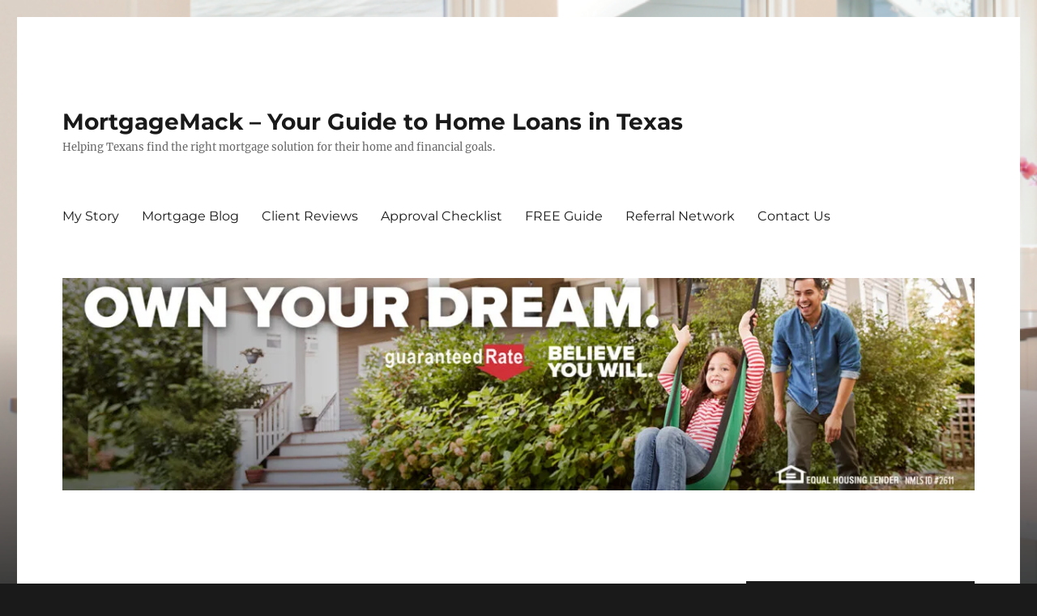

--- FILE ---
content_type: text/html; charset=UTF-8
request_url: https://teammortgagemack.com/finding-comfort/
body_size: 21429
content:
<!DOCTYPE html>
<html dir="ltr" lang="en-US" prefix="og: https://ogp.me/ns#" class="no-js">
<head>
	<meta charset="UTF-8">
	<meta name="viewport" content="width=device-width, initial-scale=1.0">
	<link rel="profile" href="https://gmpg.org/xfn/11">
		<script>
(function(html){html.className = html.className.replace(/\bno-js\b/,'js')})(document.documentElement);
//# sourceURL=twentysixteen_javascript_detection
</script>
<title>Finding comfort… - MortgageMack - Your Guide to Home Loans in Texas</title>
	<style>img:is([sizes="auto" i], [sizes^="auto," i]) { contain-intrinsic-size: 3000px 1500px }</style>
	
		<!-- All in One SEO 4.9.3 - aioseo.com -->
	<meta name="description" content="2020 taught us a lot about spending time in our homes. Maybe it helped you see you need something new, smaller, bigger, with a pool? Let 2021 be the year you find the most comfort in your home. #thehelpfulLO #home #house #listreports #homeowner #backyard #happyhome #happyhomeowners #dreamhome #comfort #realestate" />
	<meta name="robots" content="max-image-preview:large" />
	<meta name="author" content="mackinhouston"/>
	<meta name="p:domain_verify" content="29ba11f488967ab5111793409687db27" />
	<link rel="canonical" href="https://teammortgagemack.com/finding-comfort/" />
	<meta name="generator" content="All in One SEO (AIOSEO) 4.9.3" />
		<meta property="og:locale" content="en_US" />
		<meta property="og:site_name" content="MortgageMack - Your Guide to Home Loans in Texas - Helping Texans find the right mortgage solution for their home and financial goals." />
		<meta property="og:type" content="article" />
		<meta property="og:title" content="Finding comfort… - MortgageMack - Your Guide to Home Loans in Texas" />
		<meta property="og:description" content="2020 taught us a lot about spending time in our homes. Maybe it helped you see you need something new, smaller, bigger, with a pool? Let 2021 be the year you find the most comfort in your home. #thehelpfulLO #home #house #listreports #homeowner #backyard #happyhome #happyhomeowners #dreamhome #comfort #realestate" />
		<meta property="og:url" content="https://teammortgagemack.com/finding-comfort/" />
		<meta property="article:published_time" content="2022-05-10T11:29:33+00:00" />
		<meta property="article:modified_time" content="2022-05-10T11:29:33+00:00" />
		<meta name="twitter:card" content="summary" />
		<meta name="twitter:title" content="Finding comfort… - MortgageMack - Your Guide to Home Loans in Texas" />
		<meta name="twitter:description" content="2020 taught us a lot about spending time in our homes. Maybe it helped you see you need something new, smaller, bigger, with a pool? Let 2021 be the year you find the most comfort in your home. #thehelpfulLO #home #house #listreports #homeowner #backyard #happyhome #happyhomeowners #dreamhome #comfort #realestate" />
		<script type="application/ld+json" class="aioseo-schema">
			{"@context":"https:\/\/schema.org","@graph":[{"@type":"BlogPosting","@id":"https:\/\/teammortgagemack.com\/finding-comfort\/#blogposting","name":"Finding comfort\u2026 - MortgageMack - Your Guide to Home Loans in Texas","headline":"Finding comfort\u2026","author":{"@id":"https:\/\/teammortgagemack.com\/author\/mackinhouston\/#author"},"publisher":{"@id":"https:\/\/teammortgagemack.com\/#person"},"image":{"@type":"ImageObject","url":"https:\/\/i0.wp.com\/teammortgagemack.com\/wp-content\/uploads\/2022\/05\/img_7121.png?fit=900%2C600&ssl=1","@id":"https:\/\/teammortgagemack.com\/finding-comfort\/#articleImage","width":900,"height":600},"datePublished":"2022-05-10T06:29:33-05:00","dateModified":"2022-05-10T06:29:33-05:00","inLanguage":"en-US","mainEntityOfPage":{"@id":"https:\/\/teammortgagemack.com\/finding-comfort\/#webpage"},"isPartOf":{"@id":"https:\/\/teammortgagemack.com\/finding-comfort\/#webpage"},"articleSection":"Conventional"},{"@type":"BreadcrumbList","@id":"https:\/\/teammortgagemack.com\/finding-comfort\/#breadcrumblist","itemListElement":[{"@type":"ListItem","@id":"https:\/\/teammortgagemack.com#listItem","position":1,"name":"Home","item":"https:\/\/teammortgagemack.com","nextItem":{"@type":"ListItem","@id":"https:\/\/teammortgagemack.com\/category\/conventional\/#listItem","name":"Conventional"}},{"@type":"ListItem","@id":"https:\/\/teammortgagemack.com\/category\/conventional\/#listItem","position":2,"name":"Conventional","item":"https:\/\/teammortgagemack.com\/category\/conventional\/","nextItem":{"@type":"ListItem","@id":"https:\/\/teammortgagemack.com\/finding-comfort\/#listItem","name":"Finding comfort\u2026"},"previousItem":{"@type":"ListItem","@id":"https:\/\/teammortgagemack.com#listItem","name":"Home"}},{"@type":"ListItem","@id":"https:\/\/teammortgagemack.com\/finding-comfort\/#listItem","position":3,"name":"Finding comfort\u2026","previousItem":{"@type":"ListItem","@id":"https:\/\/teammortgagemack.com\/category\/conventional\/#listItem","name":"Conventional"}}]},{"@type":"Person","@id":"https:\/\/teammortgagemack.com\/#person","name":"mackinhouston","image":{"@type":"ImageObject","@id":"https:\/\/teammortgagemack.com\/finding-comfort\/#personImage","url":"https:\/\/secure.gravatar.com\/avatar\/34e9aed70eca8275f56272f6ab0d320cebc91242319862401feb42bb6c9c1727?s=96&d=mm&r=g","width":96,"height":96,"caption":"mackinhouston"}},{"@type":"Person","@id":"https:\/\/teammortgagemack.com\/author\/mackinhouston\/#author","url":"https:\/\/teammortgagemack.com\/author\/mackinhouston\/","name":"mackinhouston","image":{"@type":"ImageObject","@id":"https:\/\/teammortgagemack.com\/finding-comfort\/#authorImage","url":"https:\/\/secure.gravatar.com\/avatar\/34e9aed70eca8275f56272f6ab0d320cebc91242319862401feb42bb6c9c1727?s=96&d=mm&r=g","width":96,"height":96,"caption":"mackinhouston"}},{"@type":"WebPage","@id":"https:\/\/teammortgagemack.com\/finding-comfort\/#webpage","url":"https:\/\/teammortgagemack.com\/finding-comfort\/","name":"Finding comfort\u2026 - MortgageMack - Your Guide to Home Loans in Texas","description":"2020 taught us a lot about spending time in our homes. Maybe it helped you see you need something new, smaller, bigger, with a pool? Let 2021 be the year you find the most comfort in your home. #thehelpfulLO #home #house #listreports #homeowner #backyard #happyhome #happyhomeowners #dreamhome #comfort #realestate","inLanguage":"en-US","isPartOf":{"@id":"https:\/\/teammortgagemack.com\/#website"},"breadcrumb":{"@id":"https:\/\/teammortgagemack.com\/finding-comfort\/#breadcrumblist"},"author":{"@id":"https:\/\/teammortgagemack.com\/author\/mackinhouston\/#author"},"creator":{"@id":"https:\/\/teammortgagemack.com\/author\/mackinhouston\/#author"},"datePublished":"2022-05-10T06:29:33-05:00","dateModified":"2022-05-10T06:29:33-05:00"},{"@type":"WebSite","@id":"https:\/\/teammortgagemack.com\/#website","url":"https:\/\/teammortgagemack.com\/","name":"Texas Mortgage Lender - MortgageMack","description":"Helping Texans find the right mortgage solution for their home and financial goals.","inLanguage":"en-US","publisher":{"@id":"https:\/\/teammortgagemack.com\/#person"}}]}
		</script>
		<!-- All in One SEO -->

<!-- Jetpack Site Verification Tags -->
<meta name="google-site-verification" content="2nV3xpBFe6eZETeZAnzyelvdeFd4XnJxxib7_grDWbM" />
<meta name="msvalidate.01" content="00a3aff3b47549aba213c7615cd25a01" />
<script type='application/javascript'  id='pys-version-script'>console.log('PixelYourSite Free version 11.1.5.2');</script>
<link rel='dns-prefetch' href='//www.googletagmanager.com' />
<link rel='dns-prefetch' href='//stats.wp.com' />
<link rel='dns-prefetch' href='//v0.wordpress.com' />
<link rel='dns-prefetch' href='//widgets.wp.com' />
<link rel='dns-prefetch' href='//s0.wp.com' />
<link rel='dns-prefetch' href='//0.gravatar.com' />
<link rel='dns-prefetch' href='//1.gravatar.com' />
<link rel='dns-prefetch' href='//2.gravatar.com' />
<link rel='dns-prefetch' href='//pagead2.googlesyndication.com' />
<link rel='preconnect' href='//i0.wp.com' />
<link rel='preconnect' href='//c0.wp.com' />
<link rel="alternate" type="application/rss+xml" title="MortgageMack - Your Guide to Home Loans in Texas &raquo; Feed" href="https://teammortgagemack.com/feed/" />
<link rel="alternate" type="application/rss+xml" title="MortgageMack - Your Guide to Home Loans in Texas &raquo; Comments Feed" href="https://teammortgagemack.com/comments/feed/" />
<script>
window._wpemojiSettings = {"baseUrl":"https:\/\/s.w.org\/images\/core\/emoji\/16.0.1\/72x72\/","ext":".png","svgUrl":"https:\/\/s.w.org\/images\/core\/emoji\/16.0.1\/svg\/","svgExt":".svg","source":{"concatemoji":"https:\/\/teammortgagemack.com\/wp-includes\/js\/wp-emoji-release.min.js?ver=6.8.3"}};
/*! This file is auto-generated */
!function(s,n){var o,i,e;function c(e){try{var t={supportTests:e,timestamp:(new Date).valueOf()};sessionStorage.setItem(o,JSON.stringify(t))}catch(e){}}function p(e,t,n){e.clearRect(0,0,e.canvas.width,e.canvas.height),e.fillText(t,0,0);var t=new Uint32Array(e.getImageData(0,0,e.canvas.width,e.canvas.height).data),a=(e.clearRect(0,0,e.canvas.width,e.canvas.height),e.fillText(n,0,0),new Uint32Array(e.getImageData(0,0,e.canvas.width,e.canvas.height).data));return t.every(function(e,t){return e===a[t]})}function u(e,t){e.clearRect(0,0,e.canvas.width,e.canvas.height),e.fillText(t,0,0);for(var n=e.getImageData(16,16,1,1),a=0;a<n.data.length;a++)if(0!==n.data[a])return!1;return!0}function f(e,t,n,a){switch(t){case"flag":return n(e,"\ud83c\udff3\ufe0f\u200d\u26a7\ufe0f","\ud83c\udff3\ufe0f\u200b\u26a7\ufe0f")?!1:!n(e,"\ud83c\udde8\ud83c\uddf6","\ud83c\udde8\u200b\ud83c\uddf6")&&!n(e,"\ud83c\udff4\udb40\udc67\udb40\udc62\udb40\udc65\udb40\udc6e\udb40\udc67\udb40\udc7f","\ud83c\udff4\u200b\udb40\udc67\u200b\udb40\udc62\u200b\udb40\udc65\u200b\udb40\udc6e\u200b\udb40\udc67\u200b\udb40\udc7f");case"emoji":return!a(e,"\ud83e\udedf")}return!1}function g(e,t,n,a){var r="undefined"!=typeof WorkerGlobalScope&&self instanceof WorkerGlobalScope?new OffscreenCanvas(300,150):s.createElement("canvas"),o=r.getContext("2d",{willReadFrequently:!0}),i=(o.textBaseline="top",o.font="600 32px Arial",{});return e.forEach(function(e){i[e]=t(o,e,n,a)}),i}function t(e){var t=s.createElement("script");t.src=e,t.defer=!0,s.head.appendChild(t)}"undefined"!=typeof Promise&&(o="wpEmojiSettingsSupports",i=["flag","emoji"],n.supports={everything:!0,everythingExceptFlag:!0},e=new Promise(function(e){s.addEventListener("DOMContentLoaded",e,{once:!0})}),new Promise(function(t){var n=function(){try{var e=JSON.parse(sessionStorage.getItem(o));if("object"==typeof e&&"number"==typeof e.timestamp&&(new Date).valueOf()<e.timestamp+604800&&"object"==typeof e.supportTests)return e.supportTests}catch(e){}return null}();if(!n){if("undefined"!=typeof Worker&&"undefined"!=typeof OffscreenCanvas&&"undefined"!=typeof URL&&URL.createObjectURL&&"undefined"!=typeof Blob)try{var e="postMessage("+g.toString()+"("+[JSON.stringify(i),f.toString(),p.toString(),u.toString()].join(",")+"));",a=new Blob([e],{type:"text/javascript"}),r=new Worker(URL.createObjectURL(a),{name:"wpTestEmojiSupports"});return void(r.onmessage=function(e){c(n=e.data),r.terminate(),t(n)})}catch(e){}c(n=g(i,f,p,u))}t(n)}).then(function(e){for(var t in e)n.supports[t]=e[t],n.supports.everything=n.supports.everything&&n.supports[t],"flag"!==t&&(n.supports.everythingExceptFlag=n.supports.everythingExceptFlag&&n.supports[t]);n.supports.everythingExceptFlag=n.supports.everythingExceptFlag&&!n.supports.flag,n.DOMReady=!1,n.readyCallback=function(){n.DOMReady=!0}}).then(function(){return e}).then(function(){var e;n.supports.everything||(n.readyCallback(),(e=n.source||{}).concatemoji?t(e.concatemoji):e.wpemoji&&e.twemoji&&(t(e.twemoji),t(e.wpemoji)))}))}((window,document),window._wpemojiSettings);
</script>
<link rel='stylesheet' id='twentysixteen-jetpack-css' href='https://c0.wp.com/p/jetpack/15.4/modules/theme-tools/compat/twentysixteen.css' media='all' />
<link rel='stylesheet' id='jetpack_related-posts-css' href='https://c0.wp.com/p/jetpack/15.4/modules/related-posts/related-posts.css' media='all' />
<style id='wp-emoji-styles-inline-css'>

	img.wp-smiley, img.emoji {
		display: inline !important;
		border: none !important;
		box-shadow: none !important;
		height: 1em !important;
		width: 1em !important;
		margin: 0 0.07em !important;
		vertical-align: -0.1em !important;
		background: none !important;
		padding: 0 !important;
	}
</style>
<link rel='stylesheet' id='wp-block-library-css' href='https://c0.wp.com/c/6.8.3/wp-includes/css/dist/block-library/style.min.css' media='all' />
<style id='wp-block-library-theme-inline-css'>
.wp-block-audio :where(figcaption){color:#555;font-size:13px;text-align:center}.is-dark-theme .wp-block-audio :where(figcaption){color:#ffffffa6}.wp-block-audio{margin:0 0 1em}.wp-block-code{border:1px solid #ccc;border-radius:4px;font-family:Menlo,Consolas,monaco,monospace;padding:.8em 1em}.wp-block-embed :where(figcaption){color:#555;font-size:13px;text-align:center}.is-dark-theme .wp-block-embed :where(figcaption){color:#ffffffa6}.wp-block-embed{margin:0 0 1em}.blocks-gallery-caption{color:#555;font-size:13px;text-align:center}.is-dark-theme .blocks-gallery-caption{color:#ffffffa6}:root :where(.wp-block-image figcaption){color:#555;font-size:13px;text-align:center}.is-dark-theme :root :where(.wp-block-image figcaption){color:#ffffffa6}.wp-block-image{margin:0 0 1em}.wp-block-pullquote{border-bottom:4px solid;border-top:4px solid;color:currentColor;margin-bottom:1.75em}.wp-block-pullquote cite,.wp-block-pullquote footer,.wp-block-pullquote__citation{color:currentColor;font-size:.8125em;font-style:normal;text-transform:uppercase}.wp-block-quote{border-left:.25em solid;margin:0 0 1.75em;padding-left:1em}.wp-block-quote cite,.wp-block-quote footer{color:currentColor;font-size:.8125em;font-style:normal;position:relative}.wp-block-quote:where(.has-text-align-right){border-left:none;border-right:.25em solid;padding-left:0;padding-right:1em}.wp-block-quote:where(.has-text-align-center){border:none;padding-left:0}.wp-block-quote.is-large,.wp-block-quote.is-style-large,.wp-block-quote:where(.is-style-plain){border:none}.wp-block-search .wp-block-search__label{font-weight:700}.wp-block-search__button{border:1px solid #ccc;padding:.375em .625em}:where(.wp-block-group.has-background){padding:1.25em 2.375em}.wp-block-separator.has-css-opacity{opacity:.4}.wp-block-separator{border:none;border-bottom:2px solid;margin-left:auto;margin-right:auto}.wp-block-separator.has-alpha-channel-opacity{opacity:1}.wp-block-separator:not(.is-style-wide):not(.is-style-dots){width:100px}.wp-block-separator.has-background:not(.is-style-dots){border-bottom:none;height:1px}.wp-block-separator.has-background:not(.is-style-wide):not(.is-style-dots){height:2px}.wp-block-table{margin:0 0 1em}.wp-block-table td,.wp-block-table th{word-break:normal}.wp-block-table :where(figcaption){color:#555;font-size:13px;text-align:center}.is-dark-theme .wp-block-table :where(figcaption){color:#ffffffa6}.wp-block-video :where(figcaption){color:#555;font-size:13px;text-align:center}.is-dark-theme .wp-block-video :where(figcaption){color:#ffffffa6}.wp-block-video{margin:0 0 1em}:root :where(.wp-block-template-part.has-background){margin-bottom:0;margin-top:0;padding:1.25em 2.375em}
</style>
<style id='classic-theme-styles-inline-css'>
/*! This file is auto-generated */
.wp-block-button__link{color:#fff;background-color:#32373c;border-radius:9999px;box-shadow:none;text-decoration:none;padding:calc(.667em + 2px) calc(1.333em + 2px);font-size:1.125em}.wp-block-file__button{background:#32373c;color:#fff;text-decoration:none}
</style>
<link rel='stylesheet' id='aioseo/css/src/vue/standalone/blocks/table-of-contents/global.scss-css' href='https://teammortgagemack.com/wp-content/plugins/all-in-one-seo-pack/dist/Lite/assets/css/table-of-contents/global.e90f6d47.css?ver=4.9.3' media='all' />
<link rel='stylesheet' id='mediaelement-css' href='https://c0.wp.com/c/6.8.3/wp-includes/js/mediaelement/mediaelementplayer-legacy.min.css' media='all' />
<link rel='stylesheet' id='wp-mediaelement-css' href='https://c0.wp.com/c/6.8.3/wp-includes/js/mediaelement/wp-mediaelement.min.css' media='all' />
<style id='jetpack-sharing-buttons-style-inline-css'>
.jetpack-sharing-buttons__services-list{display:flex;flex-direction:row;flex-wrap:wrap;gap:0;list-style-type:none;margin:5px;padding:0}.jetpack-sharing-buttons__services-list.has-small-icon-size{font-size:12px}.jetpack-sharing-buttons__services-list.has-normal-icon-size{font-size:16px}.jetpack-sharing-buttons__services-list.has-large-icon-size{font-size:24px}.jetpack-sharing-buttons__services-list.has-huge-icon-size{font-size:36px}@media print{.jetpack-sharing-buttons__services-list{display:none!important}}.editor-styles-wrapper .wp-block-jetpack-sharing-buttons{gap:0;padding-inline-start:0}ul.jetpack-sharing-buttons__services-list.has-background{padding:1.25em 2.375em}
</style>
<link rel='stylesheet' id='font-awesome-css' href='https://teammortgagemack.com/wp-content/plugins/contact-widgets/assets/css/font-awesome.min.css?ver=4.7.0' media='all' />
<style id='global-styles-inline-css'>
:root{--wp--preset--aspect-ratio--square: 1;--wp--preset--aspect-ratio--4-3: 4/3;--wp--preset--aspect-ratio--3-4: 3/4;--wp--preset--aspect-ratio--3-2: 3/2;--wp--preset--aspect-ratio--2-3: 2/3;--wp--preset--aspect-ratio--16-9: 16/9;--wp--preset--aspect-ratio--9-16: 9/16;--wp--preset--color--black: #000000;--wp--preset--color--cyan-bluish-gray: #abb8c3;--wp--preset--color--white: #fff;--wp--preset--color--pale-pink: #f78da7;--wp--preset--color--vivid-red: #cf2e2e;--wp--preset--color--luminous-vivid-orange: #ff6900;--wp--preset--color--luminous-vivid-amber: #fcb900;--wp--preset--color--light-green-cyan: #7bdcb5;--wp--preset--color--vivid-green-cyan: #00d084;--wp--preset--color--pale-cyan-blue: #8ed1fc;--wp--preset--color--vivid-cyan-blue: #0693e3;--wp--preset--color--vivid-purple: #9b51e0;--wp--preset--color--dark-gray: #1a1a1a;--wp--preset--color--medium-gray: #686868;--wp--preset--color--light-gray: #e5e5e5;--wp--preset--color--blue-gray: #4d545c;--wp--preset--color--bright-blue: #007acc;--wp--preset--color--light-blue: #9adffd;--wp--preset--color--dark-brown: #402b30;--wp--preset--color--medium-brown: #774e24;--wp--preset--color--dark-red: #640c1f;--wp--preset--color--bright-red: #ff675f;--wp--preset--color--yellow: #ffef8e;--wp--preset--gradient--vivid-cyan-blue-to-vivid-purple: linear-gradient(135deg,rgba(6,147,227,1) 0%,rgb(155,81,224) 100%);--wp--preset--gradient--light-green-cyan-to-vivid-green-cyan: linear-gradient(135deg,rgb(122,220,180) 0%,rgb(0,208,130) 100%);--wp--preset--gradient--luminous-vivid-amber-to-luminous-vivid-orange: linear-gradient(135deg,rgba(252,185,0,1) 0%,rgba(255,105,0,1) 100%);--wp--preset--gradient--luminous-vivid-orange-to-vivid-red: linear-gradient(135deg,rgba(255,105,0,1) 0%,rgb(207,46,46) 100%);--wp--preset--gradient--very-light-gray-to-cyan-bluish-gray: linear-gradient(135deg,rgb(238,238,238) 0%,rgb(169,184,195) 100%);--wp--preset--gradient--cool-to-warm-spectrum: linear-gradient(135deg,rgb(74,234,220) 0%,rgb(151,120,209) 20%,rgb(207,42,186) 40%,rgb(238,44,130) 60%,rgb(251,105,98) 80%,rgb(254,248,76) 100%);--wp--preset--gradient--blush-light-purple: linear-gradient(135deg,rgb(255,206,236) 0%,rgb(152,150,240) 100%);--wp--preset--gradient--blush-bordeaux: linear-gradient(135deg,rgb(254,205,165) 0%,rgb(254,45,45) 50%,rgb(107,0,62) 100%);--wp--preset--gradient--luminous-dusk: linear-gradient(135deg,rgb(255,203,112) 0%,rgb(199,81,192) 50%,rgb(65,88,208) 100%);--wp--preset--gradient--pale-ocean: linear-gradient(135deg,rgb(255,245,203) 0%,rgb(182,227,212) 50%,rgb(51,167,181) 100%);--wp--preset--gradient--electric-grass: linear-gradient(135deg,rgb(202,248,128) 0%,rgb(113,206,126) 100%);--wp--preset--gradient--midnight: linear-gradient(135deg,rgb(2,3,129) 0%,rgb(40,116,252) 100%);--wp--preset--font-size--small: 13px;--wp--preset--font-size--medium: 20px;--wp--preset--font-size--large: 36px;--wp--preset--font-size--x-large: 42px;--wp--preset--spacing--20: 0.44rem;--wp--preset--spacing--30: 0.67rem;--wp--preset--spacing--40: 1rem;--wp--preset--spacing--50: 1.5rem;--wp--preset--spacing--60: 2.25rem;--wp--preset--spacing--70: 3.38rem;--wp--preset--spacing--80: 5.06rem;--wp--preset--shadow--natural: 6px 6px 9px rgba(0, 0, 0, 0.2);--wp--preset--shadow--deep: 12px 12px 50px rgba(0, 0, 0, 0.4);--wp--preset--shadow--sharp: 6px 6px 0px rgba(0, 0, 0, 0.2);--wp--preset--shadow--outlined: 6px 6px 0px -3px rgba(255, 255, 255, 1), 6px 6px rgba(0, 0, 0, 1);--wp--preset--shadow--crisp: 6px 6px 0px rgba(0, 0, 0, 1);}:where(.is-layout-flex){gap: 0.5em;}:where(.is-layout-grid){gap: 0.5em;}body .is-layout-flex{display: flex;}.is-layout-flex{flex-wrap: wrap;align-items: center;}.is-layout-flex > :is(*, div){margin: 0;}body .is-layout-grid{display: grid;}.is-layout-grid > :is(*, div){margin: 0;}:where(.wp-block-columns.is-layout-flex){gap: 2em;}:where(.wp-block-columns.is-layout-grid){gap: 2em;}:where(.wp-block-post-template.is-layout-flex){gap: 1.25em;}:where(.wp-block-post-template.is-layout-grid){gap: 1.25em;}.has-black-color{color: var(--wp--preset--color--black) !important;}.has-cyan-bluish-gray-color{color: var(--wp--preset--color--cyan-bluish-gray) !important;}.has-white-color{color: var(--wp--preset--color--white) !important;}.has-pale-pink-color{color: var(--wp--preset--color--pale-pink) !important;}.has-vivid-red-color{color: var(--wp--preset--color--vivid-red) !important;}.has-luminous-vivid-orange-color{color: var(--wp--preset--color--luminous-vivid-orange) !important;}.has-luminous-vivid-amber-color{color: var(--wp--preset--color--luminous-vivid-amber) !important;}.has-light-green-cyan-color{color: var(--wp--preset--color--light-green-cyan) !important;}.has-vivid-green-cyan-color{color: var(--wp--preset--color--vivid-green-cyan) !important;}.has-pale-cyan-blue-color{color: var(--wp--preset--color--pale-cyan-blue) !important;}.has-vivid-cyan-blue-color{color: var(--wp--preset--color--vivid-cyan-blue) !important;}.has-vivid-purple-color{color: var(--wp--preset--color--vivid-purple) !important;}.has-black-background-color{background-color: var(--wp--preset--color--black) !important;}.has-cyan-bluish-gray-background-color{background-color: var(--wp--preset--color--cyan-bluish-gray) !important;}.has-white-background-color{background-color: var(--wp--preset--color--white) !important;}.has-pale-pink-background-color{background-color: var(--wp--preset--color--pale-pink) !important;}.has-vivid-red-background-color{background-color: var(--wp--preset--color--vivid-red) !important;}.has-luminous-vivid-orange-background-color{background-color: var(--wp--preset--color--luminous-vivid-orange) !important;}.has-luminous-vivid-amber-background-color{background-color: var(--wp--preset--color--luminous-vivid-amber) !important;}.has-light-green-cyan-background-color{background-color: var(--wp--preset--color--light-green-cyan) !important;}.has-vivid-green-cyan-background-color{background-color: var(--wp--preset--color--vivid-green-cyan) !important;}.has-pale-cyan-blue-background-color{background-color: var(--wp--preset--color--pale-cyan-blue) !important;}.has-vivid-cyan-blue-background-color{background-color: var(--wp--preset--color--vivid-cyan-blue) !important;}.has-vivid-purple-background-color{background-color: var(--wp--preset--color--vivid-purple) !important;}.has-black-border-color{border-color: var(--wp--preset--color--black) !important;}.has-cyan-bluish-gray-border-color{border-color: var(--wp--preset--color--cyan-bluish-gray) !important;}.has-white-border-color{border-color: var(--wp--preset--color--white) !important;}.has-pale-pink-border-color{border-color: var(--wp--preset--color--pale-pink) !important;}.has-vivid-red-border-color{border-color: var(--wp--preset--color--vivid-red) !important;}.has-luminous-vivid-orange-border-color{border-color: var(--wp--preset--color--luminous-vivid-orange) !important;}.has-luminous-vivid-amber-border-color{border-color: var(--wp--preset--color--luminous-vivid-amber) !important;}.has-light-green-cyan-border-color{border-color: var(--wp--preset--color--light-green-cyan) !important;}.has-vivid-green-cyan-border-color{border-color: var(--wp--preset--color--vivid-green-cyan) !important;}.has-pale-cyan-blue-border-color{border-color: var(--wp--preset--color--pale-cyan-blue) !important;}.has-vivid-cyan-blue-border-color{border-color: var(--wp--preset--color--vivid-cyan-blue) !important;}.has-vivid-purple-border-color{border-color: var(--wp--preset--color--vivid-purple) !important;}.has-vivid-cyan-blue-to-vivid-purple-gradient-background{background: var(--wp--preset--gradient--vivid-cyan-blue-to-vivid-purple) !important;}.has-light-green-cyan-to-vivid-green-cyan-gradient-background{background: var(--wp--preset--gradient--light-green-cyan-to-vivid-green-cyan) !important;}.has-luminous-vivid-amber-to-luminous-vivid-orange-gradient-background{background: var(--wp--preset--gradient--luminous-vivid-amber-to-luminous-vivid-orange) !important;}.has-luminous-vivid-orange-to-vivid-red-gradient-background{background: var(--wp--preset--gradient--luminous-vivid-orange-to-vivid-red) !important;}.has-very-light-gray-to-cyan-bluish-gray-gradient-background{background: var(--wp--preset--gradient--very-light-gray-to-cyan-bluish-gray) !important;}.has-cool-to-warm-spectrum-gradient-background{background: var(--wp--preset--gradient--cool-to-warm-spectrum) !important;}.has-blush-light-purple-gradient-background{background: var(--wp--preset--gradient--blush-light-purple) !important;}.has-blush-bordeaux-gradient-background{background: var(--wp--preset--gradient--blush-bordeaux) !important;}.has-luminous-dusk-gradient-background{background: var(--wp--preset--gradient--luminous-dusk) !important;}.has-pale-ocean-gradient-background{background: var(--wp--preset--gradient--pale-ocean) !important;}.has-electric-grass-gradient-background{background: var(--wp--preset--gradient--electric-grass) !important;}.has-midnight-gradient-background{background: var(--wp--preset--gradient--midnight) !important;}.has-small-font-size{font-size: var(--wp--preset--font-size--small) !important;}.has-medium-font-size{font-size: var(--wp--preset--font-size--medium) !important;}.has-large-font-size{font-size: var(--wp--preset--font-size--large) !important;}.has-x-large-font-size{font-size: var(--wp--preset--font-size--x-large) !important;}
:where(.wp-block-post-template.is-layout-flex){gap: 1.25em;}:where(.wp-block-post-template.is-layout-grid){gap: 1.25em;}
:where(.wp-block-columns.is-layout-flex){gap: 2em;}:where(.wp-block-columns.is-layout-grid){gap: 2em;}
:root :where(.wp-block-pullquote){font-size: 1.5em;line-height: 1.6;}
</style>
<link rel='stylesheet' id='smuzform-public-form-render-css' href='https://teammortgagemack.com/wp-content/plugins/contact-form-add/public/assets/css/form-style.css?ver=6.8.3' media='all' />
<link rel='stylesheet' id='wp-components-css' href='https://c0.wp.com/c/6.8.3/wp-includes/css/dist/components/style.min.css' media='all' />
<link rel='stylesheet' id='godaddy-styles-css' href='https://teammortgagemack.com/wp-content/mu-plugins/vendor/wpex/godaddy-launch/includes/Dependencies/GoDaddy/Styles/build/latest.css?ver=2.0.2' media='all' />
<link rel='stylesheet' id='twentysixteen-fonts-css' href='https://teammortgagemack.com/wp-content/themes/twentysixteen/fonts/merriweather-plus-montserrat-plus-inconsolata.css?ver=20230328' media='all' />
<link rel='stylesheet' id='genericons-css' href='https://c0.wp.com/p/jetpack/15.4/_inc/genericons/genericons/genericons.css' media='all' />
<link rel='stylesheet' id='twentysixteen-style-css' href='https://teammortgagemack.com/wp-content/themes/twentysixteen/style.css?ver=20251202' media='all' />
<link rel='stylesheet' id='twentysixteen-block-style-css' href='https://teammortgagemack.com/wp-content/themes/twentysixteen/css/blocks.css?ver=20240817' media='all' />
<link rel='stylesheet' id='jetpack_likes-css' href='https://c0.wp.com/p/jetpack/15.4/modules/likes/style.css' media='all' />
<style id='jetpack_facebook_likebox-inline-css'>
.widget_facebook_likebox {
	overflow: hidden;
}

</style>
<link rel='stylesheet' id='sharedaddy-css' href='https://c0.wp.com/p/jetpack/15.4/modules/sharedaddy/sharing.css' media='all' />
<link rel='stylesheet' id='social-logos-css' href='https://c0.wp.com/p/jetpack/15.4/_inc/social-logos/social-logos.min.css' media='all' />
<script id="jetpack_related-posts-js-extra">
var related_posts_js_options = {"post_heading":"h4"};
</script>
<script src="https://c0.wp.com/p/jetpack/15.4/_inc/build/related-posts/related-posts.min.js" id="jetpack_related-posts-js"></script>
<script id="jquery-core-js-extra">
var pysFacebookRest = {"restApiUrl":"https:\/\/teammortgagemack.com\/wp-json\/pys-facebook\/v1\/event","debug":""};
</script>
<script src="https://c0.wp.com/c/6.8.3/wp-includes/js/jquery/jquery.min.js" id="jquery-core-js"></script>
<script src="https://c0.wp.com/c/6.8.3/wp-includes/js/jquery/jquery-migrate.min.js" id="jquery-migrate-js"></script>
<script id="twentysixteen-script-js-extra">
var screenReaderText = {"expand":"expand child menu","collapse":"collapse child menu"};
</script>
<script src="https://teammortgagemack.com/wp-content/themes/twentysixteen/js/functions.js?ver=20230629" id="twentysixteen-script-js" defer data-wp-strategy="defer"></script>
<script src="https://teammortgagemack.com/wp-content/plugins/pixelyoursite/dist/scripts/jquery.bind-first-0.2.3.min.js?ver=0.2.3" id="jquery-bind-first-js"></script>
<script src="https://teammortgagemack.com/wp-content/plugins/pixelyoursite/dist/scripts/js.cookie-2.1.3.min.js?ver=2.1.3" id="js-cookie-pys-js"></script>
<script src="https://teammortgagemack.com/wp-content/plugins/pixelyoursite/dist/scripts/tld.min.js?ver=2.3.1" id="js-tld-js"></script>
<script id="pys-js-extra">
var pysOptions = {"staticEvents":{"facebook":{"init_event":[{"delay":0,"type":"static","ajaxFire":false,"name":"PageView","pixelIds":["2006409289605550"],"eventID":"7b3b9cd2-3bfe-44ad-96ca-2bc79e985849","params":{"post_category":"Conventional","page_title":"Finding comfort\u2026","post_type":"post","post_id":1983,"plugin":"PixelYourSite","user_role":"guest","event_url":"teammortgagemack.com\/finding-comfort\/"},"e_id":"init_event","ids":[],"hasTimeWindow":false,"timeWindow":0,"woo_order":"","edd_order":""}]}},"dynamicEvents":[],"triggerEvents":[],"triggerEventTypes":[],"facebook":{"pixelIds":["2006409289605550"],"advancedMatching":[],"advancedMatchingEnabled":true,"removeMetadata":false,"wooVariableAsSimple":false,"serverApiEnabled":true,"wooCRSendFromServer":false,"send_external_id":null,"enabled_medical":false,"do_not_track_medical_param":["event_url","post_title","page_title","landing_page","content_name","categories","category_name","tags"],"meta_ldu":false},"debug":"","siteUrl":"https:\/\/teammortgagemack.com","ajaxUrl":"https:\/\/teammortgagemack.com\/wp-admin\/admin-ajax.php","ajax_event":"4afa8c6c68","enable_remove_download_url_param":"1","cookie_duration":"7","last_visit_duration":"60","enable_success_send_form":"","ajaxForServerEvent":"1","ajaxForServerStaticEvent":"1","useSendBeacon":"1","send_external_id":"1","external_id_expire":"180","track_cookie_for_subdomains":"1","google_consent_mode":"1","gdpr":{"ajax_enabled":false,"all_disabled_by_api":false,"facebook_disabled_by_api":false,"analytics_disabled_by_api":false,"google_ads_disabled_by_api":false,"pinterest_disabled_by_api":false,"bing_disabled_by_api":false,"reddit_disabled_by_api":false,"externalID_disabled_by_api":false,"facebook_prior_consent_enabled":true,"analytics_prior_consent_enabled":true,"google_ads_prior_consent_enabled":null,"pinterest_prior_consent_enabled":true,"bing_prior_consent_enabled":true,"cookiebot_integration_enabled":false,"cookiebot_facebook_consent_category":"marketing","cookiebot_analytics_consent_category":"statistics","cookiebot_tiktok_consent_category":"marketing","cookiebot_google_ads_consent_category":"marketing","cookiebot_pinterest_consent_category":"marketing","cookiebot_bing_consent_category":"marketing","consent_magic_integration_enabled":false,"real_cookie_banner_integration_enabled":false,"cookie_notice_integration_enabled":false,"cookie_law_info_integration_enabled":false,"analytics_storage":{"enabled":true,"value":"granted","filter":false},"ad_storage":{"enabled":true,"value":"granted","filter":false},"ad_user_data":{"enabled":true,"value":"granted","filter":false},"ad_personalization":{"enabled":true,"value":"granted","filter":false}},"cookie":{"disabled_all_cookie":false,"disabled_start_session_cookie":false,"disabled_advanced_form_data_cookie":false,"disabled_landing_page_cookie":false,"disabled_first_visit_cookie":false,"disabled_trafficsource_cookie":false,"disabled_utmTerms_cookie":false,"disabled_utmId_cookie":false},"tracking_analytics":{"TrafficSource":"direct","TrafficLanding":"undefined","TrafficUtms":[],"TrafficUtmsId":[]},"GATags":{"ga_datalayer_type":"default","ga_datalayer_name":"dataLayerPYS"},"woo":{"enabled":false},"edd":{"enabled":false},"cache_bypass":"1768921207"};
</script>
<script src="https://teammortgagemack.com/wp-content/plugins/pixelyoursite/dist/scripts/public.js?ver=11.1.5.2" id="pys-js"></script>

<!-- Google tag (gtag.js) snippet added by Site Kit -->
<!-- Google Analytics snippet added by Site Kit -->
<script src="https://www.googletagmanager.com/gtag/js?id=G-SRTKL1S458" id="google_gtagjs-js" async></script>
<script id="google_gtagjs-js-after">
window.dataLayer = window.dataLayer || [];function gtag(){dataLayer.push(arguments);}
gtag("set","linker",{"domains":["teammortgagemack.com"]});
gtag("js", new Date());
gtag("set", "developer_id.dZTNiMT", true);
gtag("config", "G-SRTKL1S458");
</script>
<link rel="https://api.w.org/" href="https://teammortgagemack.com/wp-json/" /><link rel="alternate" title="JSON" type="application/json" href="https://teammortgagemack.com/wp-json/wp/v2/posts/1983" /><link rel="EditURI" type="application/rsd+xml" title="RSD" href="https://teammortgagemack.com/xmlrpc.php?rsd" />
<meta name="generator" content="WordPress 6.8.3" />
<link rel='shortlink' href='https://wp.me/p9qzvn-vZ' />
<link rel="alternate" title="oEmbed (JSON)" type="application/json+oembed" href="https://teammortgagemack.com/wp-json/oembed/1.0/embed?url=https%3A%2F%2Fteammortgagemack.com%2Ffinding-comfort%2F" />
<link rel="alternate" title="oEmbed (XML)" type="text/xml+oembed" href="https://teammortgagemack.com/wp-json/oembed/1.0/embed?url=https%3A%2F%2Fteammortgagemack.com%2Ffinding-comfort%2F&#038;format=xml" />
<meta name="generator" content="Site Kit by Google 1.170.0" /><meta name="facebook-domain-verification" content="vi4akt1udtzut7zmbvnmpk3pqcq9nj" />	<style>img#wpstats{display:none}</style>
		
<!-- Google AdSense meta tags added by Site Kit -->
<meta name="google-adsense-platform-account" content="ca-host-pub-2644536267352236">
<meta name="google-adsense-platform-domain" content="sitekit.withgoogle.com">
<!-- End Google AdSense meta tags added by Site Kit -->

<!-- WordPress Facebook Integration Begin -->
<!-- Facebook Pixel Code -->
<script>
!function(f,b,e,v,n,t,s){if(f.fbq)return;n=f.fbq=function(){n.callMethod?
n.callMethod.apply(n,arguments):n.queue.push(arguments)};if(!f._fbq)f._fbq=n;
n.push=n;n.loaded=!0;n.version='2.0';n.queue=[];t=b.createElement(e);t.async=!0;
t.src=v;s=b.getElementsByTagName(e)[0];s.parentNode.insertBefore(t,s)}(window,
document,'script','https://connect.facebook.net/en_US/fbevents.js');
fbq('init', '2006409289605550', {}, {
    "agent": "wordpress-6.8.3-1.6.0"
});

fbq('track', 'PageView', {
    "source": "wordpress",
    "version": "6.8.3",
    "pluginVersion": "1.6.0"
});
</script>
<!-- DO NOT MODIFY -->
<!-- End Facebook Pixel Code -->
<!-- WordPress Facebook Integration end -->
      
<!-- Facebook Pixel Code -->
<noscript>
<img height="1" width="1" style="display:none"
src="https://www.facebook.com/tr?id=2006409289605550&ev=PageView&noscript=1"/>
</noscript>
<!-- DO NOT MODIFY -->
<!-- End Facebook Pixel Code -->
    
<!-- Meta Pixel Code -->
<script type='text/javascript'>
!function(f,b,e,v,n,t,s){if(f.fbq)return;n=f.fbq=function(){n.callMethod?
n.callMethod.apply(n,arguments):n.queue.push(arguments)};if(!f._fbq)f._fbq=n;
n.push=n;n.loaded=!0;n.version='2.0';n.queue=[];t=b.createElement(e);t.async=!0;
t.src=v;s=b.getElementsByTagName(e)[0];s.parentNode.insertBefore(t,s)}(window,
document,'script','https://connect.facebook.net/en_US/fbevents.js');
</script>
<!-- End Meta Pixel Code -->
<script type='text/javascript'>var url = window.location.origin + '?ob=open-bridge';
            fbq('set', 'openbridge', '2006409289605550', url);
fbq('init', '2006409289605550', {}, {
    "agent": "wordpress-6.8.3-4.1.5"
})</script><script type='text/javascript'>
    fbq('track', 'PageView', []);
  </script><style id="custom-background-css">
body.custom-background { background-image: url("https://teammortgagemack.com/wp-content/uploads/2022/12/00124-6244b9a941bda6638260856244b9a941bdf411318210.png"); background-position: left top; background-size: cover; background-repeat: no-repeat; background-attachment: fixed; }
</style>
	
<!-- Google AdSense snippet added by Site Kit -->
<script async src="https://pagead2.googlesyndication.com/pagead/js/adsbygoogle.js?client=ca-pub-3377253503932767&amp;host=ca-host-pub-2644536267352236" crossorigin="anonymous"></script>

<!-- End Google AdSense snippet added by Site Kit -->
<link rel="icon" href="https://i0.wp.com/teammortgagemack.com/wp-content/uploads/2021/05/JWdzOtIf_400x400.jpg?fit=32%2C32&#038;ssl=1" sizes="32x32" />
<link rel="icon" href="https://i0.wp.com/teammortgagemack.com/wp-content/uploads/2021/05/JWdzOtIf_400x400.jpg?fit=192%2C192&#038;ssl=1" sizes="192x192" />
<link rel="apple-touch-icon" href="https://i0.wp.com/teammortgagemack.com/wp-content/uploads/2021/05/JWdzOtIf_400x400.jpg?fit=180%2C180&#038;ssl=1" />
<meta name="msapplication-TileImage" content="https://i0.wp.com/teammortgagemack.com/wp-content/uploads/2021/05/JWdzOtIf_400x400.jpg?fit=270%2C270&#038;ssl=1" />
</head>

<body class="wp-singular post-template-default single single-post postid-1983 single-format-standard custom-background wp-embed-responsive wp-theme-twentysixteen custom-background-image">

<!-- Meta Pixel Code -->
<noscript>
<img height="1" width="1" style="display:none" alt="fbpx"
src="https://www.facebook.com/tr?id=2006409289605550&ev=PageView&noscript=1" />
</noscript>
<!-- End Meta Pixel Code -->
<div id="page" class="site">
	<div class="site-inner">
		<a class="skip-link screen-reader-text" href="#content">
			Skip to content		</a>

		<header id="masthead" class="site-header">
			<div class="site-header-main">
				<div class="site-branding">
											<p class="site-title"><a href="https://teammortgagemack.com/" rel="home" >MortgageMack &#8211; Your Guide to Home Loans in Texas</a></p>
												<p class="site-description">Helping Texans find the right mortgage solution for their home and financial goals.</p>
									</div><!-- .site-branding -->

									<button id="menu-toggle" class="menu-toggle">Menu</button>

					<div id="site-header-menu" class="site-header-menu">
													<nav id="site-navigation" class="main-navigation" aria-label="Primary Menu">
								<div class="menu-primary-menu-container"><ul id="menu-primary-menu" class="primary-menu"><li id="menu-item-576" class="menu-item menu-item-type-post_type menu-item-object-page menu-item-home menu-item-576"><a href="https://teammortgagemack.com/">My Story</a></li>
<li id="menu-item-579" class="menu-item menu-item-type-post_type menu-item-object-page current_page_parent menu-item-579"><a href="https://teammortgagemack.com/home-loans/mortgage-blog/">Mortgage Blog</a></li>
<li id="menu-item-384" class="menu-item menu-item-type-post_type menu-item-object-page menu-item-384"><a href="https://teammortgagemack.com/best-mortgage-company-in-houston/">Client Reviews</a></li>
<li id="menu-item-346" class="menu-item menu-item-type-post_type menu-item-object-page menu-item-346"><a href="https://teammortgagemack.com/pre-approval-checklist/">Approval Checklist</a></li>
<li id="menu-item-2309" class="menu-item menu-item-type-post_type menu-item-object-page menu-item-2309"><a href="https://teammortgagemack.com/download-file/">FREE Guide</a></li>
<li id="menu-item-2922" class="menu-item menu-item-type-post_type menu-item-object-page menu-item-2922"><a href="https://teammortgagemack.com/home-loan-referral-network-for-homebuyers-and-homeowners/">Referral Network</a></li>
<li id="menu-item-171" class="menu-item menu-item-type-post_type menu-item-object-page menu-item-171"><a href="https://teammortgagemack.com/contact/">Contact Us</a></li>
</ul></div>							</nav><!-- .main-navigation -->
						
													<nav id="social-navigation" class="social-navigation" aria-label="Social Links Menu">
								<div class="menu-social-media-container"><ul id="menu-social-media" class="social-links-menu"><li id="menu-item-2446" class="menu-item menu-item-type-custom menu-item-object-custom menu-item-2446"><a href="https://www.facebook.com/MackBlankenshipGR"><span class="screen-reader-text">Facebook</span></a></li>
<li id="menu-item-2447" class="menu-item menu-item-type-custom menu-item-object-custom menu-item-2447"><a href="https://www.instagram.com/mortgagemack/"><span class="screen-reader-text">Instagram</span></a></li>
<li id="menu-item-2451" class="menu-item menu-item-type-custom menu-item-object-custom menu-item-2451"><a href="https://www.linkedin.com/in/mortgagemack/"><span class="screen-reader-text">LinkedIn</span></a></li>
<li id="menu-item-2453" class="menu-item menu-item-type-custom menu-item-object-custom menu-item-2453"><a href="https://www.youtube.com/channel/UC-_JnDJfqeXwVe5ZAatCNqA"><span class="screen-reader-text">YouTube</span></a></li>
<li id="menu-item-2455" class="menu-item menu-item-type-custom menu-item-object-custom menu-item-2455"><a href="https://www.pinterest.com/mortgagemack/"><span class="screen-reader-text">Pinterest</span></a></li>
</ul></div>							</nav><!-- .social-navigation -->
											</div><!-- .site-header-menu -->
							</div><!-- .site-header-main -->

											<div class="header-image">
					<a href="https://teammortgagemack.com/" rel="home" >
						<img src="https://teammortgagemack.com/wp-content/uploads/2022/12/cropped-00124-601c721d1c0d5724365100601c721d1c0de114433172.jpg" width="1200" height="279" alt="MortgageMack &#8211; Your Guide to Home Loans in Texas" sizes="(max-width: 709px) 85vw, (max-width: 909px) 81vw, (max-width: 1362px) 88vw, 1200px" srcset="https://i0.wp.com/teammortgagemack.com/wp-content/uploads/2022/12/cropped-00124-601c721d1c0d5724365100601c721d1c0de114433172.jpg?w=1200&amp;ssl=1 1200w, https://i0.wp.com/teammortgagemack.com/wp-content/uploads/2022/12/cropped-00124-601c721d1c0d5724365100601c721d1c0de114433172.jpg?resize=300%2C70&amp;ssl=1 300w, https://i0.wp.com/teammortgagemack.com/wp-content/uploads/2022/12/cropped-00124-601c721d1c0d5724365100601c721d1c0de114433172.jpg?resize=1024%2C238&amp;ssl=1 1024w, https://i0.wp.com/teammortgagemack.com/wp-content/uploads/2022/12/cropped-00124-601c721d1c0d5724365100601c721d1c0de114433172.jpg?resize=768%2C179&amp;ssl=1 768w" decoding="async" fetchpriority="high" />					</a>
				</div><!-- .header-image -->
					</header><!-- .site-header -->

		<div id="content" class="site-content">

<div id="primary" class="content-area">
	<main id="main" class="site-main">
		
<article id="post-1983" class="post-1983 post type-post status-publish format-standard hentry category-conventional">
	<header class="entry-header">
		<h1 class="entry-title">Finding comfort…</h1>	</header><!-- .entry-header -->

	
	
	<div class="entry-content">
		
<figure class="wp-block-image size-large"><img data-recalc-dims="1" decoding="async" width="840" height="560" data-attachment-id="1982" data-permalink="https://teammortgagemack.com/finding-comfort/img_7121/" data-orig-file="https://i0.wp.com/teammortgagemack.com/wp-content/uploads/2022/05/img_7121.png?fit=900%2C600&amp;ssl=1" data-orig-size="900,600" data-comments-opened="1" data-image-meta="{&quot;aperture&quot;:&quot;0&quot;,&quot;credit&quot;:&quot;&quot;,&quot;camera&quot;:&quot;&quot;,&quot;caption&quot;:&quot;&quot;,&quot;created_timestamp&quot;:&quot;0&quot;,&quot;copyright&quot;:&quot;&quot;,&quot;focal_length&quot;:&quot;0&quot;,&quot;iso&quot;:&quot;0&quot;,&quot;shutter_speed&quot;:&quot;0&quot;,&quot;title&quot;:&quot;&quot;,&quot;orientation&quot;:&quot;0&quot;}" data-image-title="img_7121" data-image-description="" data-image-caption="" data-medium-file="https://i0.wp.com/teammortgagemack.com/wp-content/uploads/2022/05/img_7121.png?fit=300%2C200&amp;ssl=1" data-large-file="https://i0.wp.com/teammortgagemack.com/wp-content/uploads/2022/05/img_7121.png?fit=840%2C560&amp;ssl=1" src="https://i0.wp.com/teammortgagemack.com/wp-content/uploads/2022/05/img_7121.png?resize=840%2C560&#038;ssl=1" alt="" class="wp-image-1982" srcset="https://i0.wp.com/teammortgagemack.com/wp-content/uploads/2022/05/img_7121.png?w=900&amp;ssl=1 900w, https://i0.wp.com/teammortgagemack.com/wp-content/uploads/2022/05/img_7121.png?resize=300%2C200&amp;ssl=1 300w, https://i0.wp.com/teammortgagemack.com/wp-content/uploads/2022/05/img_7121.png?resize=768%2C512&amp;ssl=1 768w" sizes="(max-width: 709px) 85vw, (max-width: 909px) 67vw, (max-width: 1362px) 62vw, 840px" /></figure>



<p>2020 taught us a lot about spending time in our homes. Maybe it helped you see you need something new, smaller, bigger, with a pool? Let 2021 be the year you find the most comfort in your home. #thehelpfulLO #home #house #listreports #homeowner #backyard #happyhome #happyhomeowners #dreamhome #comfort #realestate</p>
<div class="sharedaddy sd-sharing-enabled"><div class="robots-nocontent sd-block sd-social sd-social-icon sd-sharing"><h3 class="sd-title">Share this:</h3><div class="sd-content"><ul><li class="share-twitter"><a rel="nofollow noopener noreferrer"
				data-shared="sharing-twitter-1983"
				class="share-twitter sd-button share-icon no-text"
				href="https://teammortgagemack.com/finding-comfort/?share=twitter"
				target="_blank"
				aria-labelledby="sharing-twitter-1983"
				>
				<span id="sharing-twitter-1983" hidden>Click to share on X (Opens in new window)</span>
				<span>X</span>
			</a></li><li class="share-facebook"><a rel="nofollow noopener noreferrer"
				data-shared="sharing-facebook-1983"
				class="share-facebook sd-button share-icon no-text"
				href="https://teammortgagemack.com/finding-comfort/?share=facebook"
				target="_blank"
				aria-labelledby="sharing-facebook-1983"
				>
				<span id="sharing-facebook-1983" hidden>Click to share on Facebook (Opens in new window)</span>
				<span>Facebook</span>
			</a></li><li class="share-linkedin"><a rel="nofollow noopener noreferrer"
				data-shared="sharing-linkedin-1983"
				class="share-linkedin sd-button share-icon no-text"
				href="https://teammortgagemack.com/finding-comfort/?share=linkedin"
				target="_blank"
				aria-labelledby="sharing-linkedin-1983"
				>
				<span id="sharing-linkedin-1983" hidden>Click to share on LinkedIn (Opens in new window)</span>
				<span>LinkedIn</span>
			</a></li><li class="share-pinterest"><a rel="nofollow noopener noreferrer"
				data-shared="sharing-pinterest-1983"
				class="share-pinterest sd-button share-icon no-text"
				href="https://teammortgagemack.com/finding-comfort/?share=pinterest"
				target="_blank"
				aria-labelledby="sharing-pinterest-1983"
				>
				<span id="sharing-pinterest-1983" hidden>Click to share on Pinterest (Opens in new window)</span>
				<span>Pinterest</span>
			</a></li><li class="share-print"><a rel="nofollow noopener noreferrer"
				data-shared="sharing-print-1983"
				class="share-print sd-button share-icon no-text"
				href="https://teammortgagemack.com/finding-comfort/#print?share=print"
				target="_blank"
				aria-labelledby="sharing-print-1983"
				>
				<span id="sharing-print-1983" hidden>Click to print (Opens in new window)</span>
				<span>Print</span>
			</a></li><li class="share-reddit"><a rel="nofollow noopener noreferrer"
				data-shared="sharing-reddit-1983"
				class="share-reddit sd-button share-icon no-text"
				href="https://teammortgagemack.com/finding-comfort/?share=reddit"
				target="_blank"
				aria-labelledby="sharing-reddit-1983"
				>
				<span id="sharing-reddit-1983" hidden>Click to share on Reddit (Opens in new window)</span>
				<span>Reddit</span>
			</a></li><li class="share-tumblr"><a rel="nofollow noopener noreferrer"
				data-shared="sharing-tumblr-1983"
				class="share-tumblr sd-button share-icon no-text"
				href="https://teammortgagemack.com/finding-comfort/?share=tumblr"
				target="_blank"
				aria-labelledby="sharing-tumblr-1983"
				>
				<span id="sharing-tumblr-1983" hidden>Click to share on Tumblr (Opens in new window)</span>
				<span>Tumblr</span>
			</a></li><li class="share-jetpack-whatsapp"><a rel="nofollow noopener noreferrer"
				data-shared="sharing-whatsapp-1983"
				class="share-jetpack-whatsapp sd-button share-icon no-text"
				href="https://teammortgagemack.com/finding-comfort/?share=jetpack-whatsapp"
				target="_blank"
				aria-labelledby="sharing-whatsapp-1983"
				>
				<span id="sharing-whatsapp-1983" hidden>Click to share on WhatsApp (Opens in new window)</span>
				<span>WhatsApp</span>
			</a></li><li class="share-end"></li></ul></div></div></div><div class='sharedaddy sd-block sd-like jetpack-likes-widget-wrapper jetpack-likes-widget-unloaded' id='like-post-wrapper-139320037-1983-696f98775ba50' data-src='https://widgets.wp.com/likes/?ver=15.4#blog_id=139320037&amp;post_id=1983&amp;origin=teammortgagemack.com&amp;obj_id=139320037-1983-696f98775ba50' data-name='like-post-frame-139320037-1983-696f98775ba50' data-title='Like or Reblog'><h3 class="sd-title">Like this:</h3><div class='likes-widget-placeholder post-likes-widget-placeholder' style='height: 55px;'><span class='button'><span>Like</span></span> <span class="loading">Loading...</span></div><span class='sd-text-color'></span><a class='sd-link-color'></a></div>
<div id='jp-relatedposts' class='jp-relatedposts' >
	<h3 class="jp-relatedposts-headline"><em>Related</em></h3>
</div>	</div><!-- .entry-content -->

	<footer class="entry-footer">
		<span class="byline"><img alt='' src='https://secure.gravatar.com/avatar/34e9aed70eca8275f56272f6ab0d320cebc91242319862401feb42bb6c9c1727?s=49&#038;d=mm&#038;r=g' srcset='https://secure.gravatar.com/avatar/34e9aed70eca8275f56272f6ab0d320cebc91242319862401feb42bb6c9c1727?s=98&#038;d=mm&#038;r=g 2x' class='avatar avatar-49 photo' height='49' width='49' decoding='async'/><span class="screen-reader-text">Author </span><span class="author vcard"><a class="url fn n" href="https://teammortgagemack.com/author/mackinhouston/">mackinhouston</a></span></span><span class="posted-on"><span class="screen-reader-text">Posted on </span><a href="https://teammortgagemack.com/finding-comfort/" rel="bookmark"><time class="entry-date published updated" datetime="2022-05-10T06:29:33-05:00">May 10, 2022</time></a></span><span class="cat-links"><span class="screen-reader-text">Categories </span><a href="https://teammortgagemack.com/category/conventional/" rel="category tag">Conventional</a></span>			</footer><!-- .entry-footer -->
</article><!-- #post-1983 -->

	<nav class="navigation post-navigation" aria-label="Posts">
		<h2 class="screen-reader-text">Post navigation</h2>
		<div class="nav-links"><div class="nav-previous"><a href="https://teammortgagemack.com/spring-cleaning/" rel="prev"><span class="meta-nav" aria-hidden="true">Previous</span> <span class="screen-reader-text">Previous post:</span> <span class="post-title">Spring Cleaning…</span></a></div><div class="nav-next"><a href="https://teammortgagemack.com/mortgage-terminology-10/" rel="next"><span class="meta-nav" aria-hidden="true">Next</span> <span class="screen-reader-text">Next post:</span> <span class="post-title">Mortgage Terminology</span></a></div></div>
	</nav>
	</main><!-- .site-main -->

	<aside id="content-bottom-widgets" class="content-bottom-widgets">
			<div class="widget-area">
			<section id="block-48" class="widget widget_block">
<h2 class="wp-block-heading">Mack Blankenship</h2>
</section><section id="block-50" class="widget widget_block widget_media_image">
<figure class="wp-block-image size-full"><img loading="lazy" decoding="async" width="200" height="200" src="https://teammortgagemack.com/wp-content/uploads/2023/03/QR-Code.gif" alt="" class="wp-image-2648"/></figure>
</section><section id="block-32" class="widget widget_block widget_text">
<p><strong>VP of Mortgage Lending </strong><a href="mailto:mack.blankenship@rate.com">mack.blankenship@rate.com</a> <a href="http://www.rate.com/mack.blankeship">www.mortgagemack.com</a></p>
</section><section id="block-33" class="widget widget_block widget_text">
<p>Office:  (713) 324-0506    <strong>Cellular:  (832) 243-8549 </strong></p>
</section><section id="block-39" class="widget widget_block widget_text">
<p>2603 Augusta Drive Suite 400 Houston, TX 77057 NMLS #1015407 </p>
</section><section id="block-35" class="widget widget_block widget_text">
<p>NMLS ID:  208691</p>
</section>		</div><!-- .widget-area -->
	
			<div class="widget-area">
			<section id="text-2" class="widget widget_text">			<div class="textwidget"><div class="Footer-satisfaction">96% Customer Satisfaction Data Source: Guaranteed Rate’s Client Satisfaction Surveys (Averaged 2019)</div>
<div></div>
<div class="Footer-copyright">Copyright © 2000-2021 Guaranteed Rate. All rights reserved.<br />
NMLS License #2611</div>
<div class="Footer-copyright">
Arizona Mortgage banker License #0907078<br />
3940 N. Ravenswood Chicago, IL 60613 &#8211; <a href="tel:+18669347283">(866) 934-7283</a></div>
<div></div>
<div class="Footer-copyright">The company name, Guaranteed Rate, should not suggest to a consumer that Guaranteed Rate provides an interest rate guaranteed prior to an interest lock.</div>
<p><img loading="lazy" decoding="async" data-recalc-dims="1" class="alignnone size-full wp-image-110" src="https://i0.wp.com/teammortgagemack.com/wp-content/uploads/2017/10/brand.gif?resize=195%2C195&#038;ssl=1" alt="" width="195" height="195" /></p>
</div>
		</section>		</div><!-- .widget-area -->
	</aside><!-- .content-bottom-widgets -->

</div><!-- .content-area -->


	<aside id="secondary" class="sidebar widget-area">
		<section id="block-52" class="widget widget_block">
<div class="wp-block-buttons is-layout-flex wp-block-buttons-is-layout-flex">
<div class="wp-block-button"><a class="wp-block-button__link wp-element-button" href="https://outlook.office365.com/owa/calendar/MortgageMack@grate.onmicrosoft.com/bookings/" target="_blank" rel="noreferrer noopener">Book Appointment</a></div>
</div>
</section><section id="block-41" class="widget widget_block">	<div class="wp-block-jetpack-subscriptions__supports-newline wp-block-jetpack-subscriptions">
		<div class="wp-block-jetpack-subscriptions__container is-not-subscriber">
							<form
					action="https://wordpress.com/email-subscriptions"
					method="post"
					accept-charset="utf-8"
					data-blog="139320037"
					data-post_access_level="everybody"
					data-subscriber_email=""
					id="subscribe-blog"
				>
					<div class="wp-block-jetpack-subscriptions__form-elements">
												<p id="subscribe-email">
							<label
								id="subscribe-field-label"
								for="subscribe-field"
								class="screen-reader-text"
							>
								Type your email…							</label>
							<input
									required="required"
									type="email"
									name="email"
									autocomplete="email"
									class="no-border-radius "
									style="font-size: 16px;padding: 15px 23px 15px 23px;border-radius: 0px;border-width: 1px;"
									placeholder="Type your email…"
									value=""
									id="subscribe-field"
									title="Please fill in this field."
								/>						</p>
												<p id="subscribe-submit"
													>
							<input type="hidden" name="action" value="subscribe"/>
							<input type="hidden" name="blog_id" value="139320037"/>
							<input type="hidden" name="source" value="https://teammortgagemack.com/finding-comfort/"/>
							<input type="hidden" name="sub-type" value="subscribe-block"/>
							<input type="hidden" name="app_source" value=""/>
							<input type="hidden" name="redirect_fragment" value="subscribe-blog"/>
							<input type="hidden" name="lang" value="en_US"/>
							<input type="hidden" id="_wpnonce" name="_wpnonce" value="7239b56263" /><input type="hidden" name="_wp_http_referer" value="/finding-comfort/" /><input type="hidden" name="post_id" value="1983"/>							<button type="submit"
																	class="wp-block-button__link no-border-radius"
																									style="font-size: 16px;padding: 15px 23px 15px 23px;margin: 0; margin-left: 10px;border-radius: 0px;border-width: 1px;"
																name="jetpack_subscriptions_widget"
							>
								Subscribe							</button>
						</p>
					</div>
				</form>
								</div>
	</div>
	</section><section id="search-2" class="widget widget_search">
<form role="search" method="get" class="search-form" action="https://teammortgagemack.com/">
	<label>
		<span class="screen-reader-text">
			Search for:		</span>
		<input type="search" class="search-field" placeholder="Search &hellip;" value="" name="s" />
	</label>
	<button type="submit" class="search-submit"><span class="screen-reader-text">
		Search	</span></button>
</form>
</section><section id="categories-4" class="widget widget_categories"><h2 class="widget-title">Blog Post Categories</h2><form action="https://teammortgagemack.com" method="get"><label class="screen-reader-text" for="cat">Blog Post Categories</label><select  name='cat' id='cat' class='postform'>
	<option value='-1'>Select Category</option>
	<option class="level-0" value="1662">Adjustable Rate Mortgage</option>
	<option class="level-0" value="1663">ARM</option>
	<option class="level-0" value="1614">Assets</option>
	<option class="level-0" value="1572">Budgeting</option>
	<option class="level-0" value="1324">Buying</option>
	<option class="level-0" value="1">Conventional</option>
	<option class="level-0" value="98">credit</option>
	<option class="level-0" value="1851">Down payment</option>
	<option class="level-0" value="1852">Downpayment</option>
	<option class="level-0" value="1580">Environmental</option>
	<option class="level-0" value="7">FHA</option>
	<option class="level-0" value="1508">First time home buyer</option>
	<option class="level-0" value="1849">For Sale by Owner</option>
	<option class="level-0" value="1848">FSBO</option>
	<option class="level-0" value="16">General</option>
	<option class="level-0" value="169">Holiday</option>
	<option class="level-0" value="326">Home Decor</option>
	<option class="level-0" value="1800">Home maintenance</option>
	<option class="level-0" value="1148">Home security</option>
	<option class="level-0" value="1602">Home Staging</option>
	<option class="level-0" value="1615">Income</option>
	<option class="level-0" value="1384">Income tax</option>
	<option class="level-0" value="1252">Interest Rates</option>
	<option class="level-0" value="1197">Lawn and Garden</option>
	<option class="level-0" value="266">Mortgage</option>
	<option class="level-0" value="1658">Moving</option>
	<option class="level-0" value="1401">Neighborhood-Community</option>
	<option class="level-0" value="30">Real Estate</option>
	<option class="level-0" value="1438">Refinance</option>
	<option class="level-0" value="1486">Remodeling</option>
	<option class="level-0" value="168">Renovation loans</option>
	<option class="level-0" value="1678">Safety</option>
	<option class="level-0" value="1196">Seasonal</option>
	<option class="level-0" value="859">Selling</option>
	<option class="level-0" value="215">USDA</option>
	<option class="level-0" value="161">Va</option>
</select>
</form><script>
(function() {
	var dropdown = document.getElementById( "cat" );
	function onCatChange() {
		if ( dropdown.options[ dropdown.selectedIndex ].value > 0 ) {
			dropdown.parentNode.submit();
		}
	}
	dropdown.onchange = onCatChange;
})();
</script>
</section><section id="media_image-4" class="widget widget_media_image"><a href="https://apply.guaranteedrate.com/start/start?emp-id=27211"><img width="300" height="141" src="https://i0.wp.com/teammortgagemack.com/wp-content/uploads/2021/07/apply-here-button-300x141-1.png?fit=300%2C141&amp;ssl=1" class="image wp-image-1548  attachment-full size-full" alt="" style="max-width: 100%; height: auto;" decoding="async" loading="lazy" data-attachment-id="1548" data-permalink="https://teammortgagemack.com/apply-here-button-300x141/" data-orig-file="https://i0.wp.com/teammortgagemack.com/wp-content/uploads/2021/07/apply-here-button-300x141-1.png?fit=300%2C141&amp;ssl=1" data-orig-size="300,141" data-comments-opened="1" data-image-meta="{&quot;aperture&quot;:&quot;0&quot;,&quot;credit&quot;:&quot;&quot;,&quot;camera&quot;:&quot;&quot;,&quot;caption&quot;:&quot;&quot;,&quot;created_timestamp&quot;:&quot;0&quot;,&quot;copyright&quot;:&quot;&quot;,&quot;focal_length&quot;:&quot;0&quot;,&quot;iso&quot;:&quot;0&quot;,&quot;shutter_speed&quot;:&quot;0&quot;,&quot;title&quot;:&quot;&quot;,&quot;orientation&quot;:&quot;0&quot;}" data-image-title="apply-here-button-300&#215;141" data-image-description="" data-image-caption="" data-medium-file="https://i0.wp.com/teammortgagemack.com/wp-content/uploads/2021/07/apply-here-button-300x141-1.png?fit=300%2C141&amp;ssl=1" data-large-file="https://i0.wp.com/teammortgagemack.com/wp-content/uploads/2021/07/apply-here-button-300x141-1.png?fit=300%2C141&amp;ssl=1" /></a></section><section id="media_image-6" class="widget widget_media_image"><h2 class="widget-title">Home Loan Calculator</h2><a href="https://loanfinder.guaranteedrate.com/#"><img width="237" height="199" src="https://i0.wp.com/teammortgagemack.com/wp-content/uploads/2017/10/mortgage-calculator.jpg?fit=237%2C199&amp;ssl=1" class="image wp-image-139  attachment-full size-full" alt="Home Loan Calculator" style="max-width: 100%; height: auto;" decoding="async" loading="lazy" data-attachment-id="139" data-permalink="https://teammortgagemack.com/mortgage-calculator/" data-orig-file="https://i0.wp.com/teammortgagemack.com/wp-content/uploads/2017/10/mortgage-calculator.jpg?fit=237%2C199&amp;ssl=1" data-orig-size="237,199" data-comments-opened="1" data-image-meta="{&quot;aperture&quot;:&quot;0&quot;,&quot;credit&quot;:&quot;&quot;,&quot;camera&quot;:&quot;&quot;,&quot;caption&quot;:&quot;&quot;,&quot;created_timestamp&quot;:&quot;0&quot;,&quot;copyright&quot;:&quot;&quot;,&quot;focal_length&quot;:&quot;0&quot;,&quot;iso&quot;:&quot;0&quot;,&quot;shutter_speed&quot;:&quot;0&quot;,&quot;title&quot;:&quot;&quot;,&quot;orientation&quot;:&quot;0&quot;}" data-image-title="mortgage-calculator" data-image-description="" data-image-caption="" data-medium-file="https://i0.wp.com/teammortgagemack.com/wp-content/uploads/2017/10/mortgage-calculator.jpg?fit=237%2C199&amp;ssl=1" data-large-file="https://i0.wp.com/teammortgagemack.com/wp-content/uploads/2017/10/mortgage-calculator.jpg?fit=237%2C199&amp;ssl=1" /></a></section><section id="media_image-7" class="widget widget_media_image"><h2 class="widget-title">Home Search Anywhere in the US</h2><a href="https://nest.me/mack.blankenship"><img width="300" height="93" src="https://i0.wp.com/teammortgagemack.com/wp-content/uploads/2018/05/NestMe.png?fit=300%2C93&amp;ssl=1" class="image wp-image-799  attachment-medium size-medium" alt="NestMe" style="max-width: 100%; height: auto;" decoding="async" loading="lazy" srcset="https://i0.wp.com/teammortgagemack.com/wp-content/uploads/2018/05/NestMe.png?w=428&amp;ssl=1 428w, https://i0.wp.com/teammortgagemack.com/wp-content/uploads/2018/05/NestMe.png?resize=300%2C93&amp;ssl=1 300w" sizes="auto, (max-width: 300px) 85vw, 300px" data-attachment-id="799" data-permalink="https://teammortgagemack.com/nestme/" data-orig-file="https://i0.wp.com/teammortgagemack.com/wp-content/uploads/2018/05/NestMe.png?fit=428%2C133&amp;ssl=1" data-orig-size="428,133" data-comments-opened="1" data-image-meta="{&quot;aperture&quot;:&quot;0&quot;,&quot;credit&quot;:&quot;&quot;,&quot;camera&quot;:&quot;&quot;,&quot;caption&quot;:&quot;&quot;,&quot;created_timestamp&quot;:&quot;0&quot;,&quot;copyright&quot;:&quot;&quot;,&quot;focal_length&quot;:&quot;0&quot;,&quot;iso&quot;:&quot;0&quot;,&quot;shutter_speed&quot;:&quot;0&quot;,&quot;title&quot;:&quot;&quot;,&quot;orientation&quot;:&quot;0&quot;}" data-image-title="NestMe" data-image-description="" data-image-caption="" data-medium-file="https://i0.wp.com/teammortgagemack.com/wp-content/uploads/2018/05/NestMe.png?fit=300%2C93&amp;ssl=1" data-large-file="https://i0.wp.com/teammortgagemack.com/wp-content/uploads/2018/05/NestMe.png?fit=428%2C133&amp;ssl=1" /></a></section><section id="media_image-9" class="widget widget_media_image"><h2 class="widget-title">New Home Search Anywhere in the US</h2><a href="https://www.newhomesource.com/"><img width="300" height="200" src="https://i0.wp.com/teammortgagemack.com/wp-content/uploads/2018/05/builder.jpg?fit=300%2C200&amp;ssl=1" class="image wp-image-812  attachment-medium size-medium" alt="New Home Search" style="max-width: 100%; height: auto;" decoding="async" loading="lazy" srcset="https://i0.wp.com/teammortgagemack.com/wp-content/uploads/2018/05/builder.jpg?w=1200&amp;ssl=1 1200w, https://i0.wp.com/teammortgagemack.com/wp-content/uploads/2018/05/builder.jpg?resize=300%2C200&amp;ssl=1 300w, https://i0.wp.com/teammortgagemack.com/wp-content/uploads/2018/05/builder.jpg?resize=768%2C512&amp;ssl=1 768w, https://i0.wp.com/teammortgagemack.com/wp-content/uploads/2018/05/builder.jpg?resize=1024%2C683&amp;ssl=1 1024w" sizes="auto, (max-width: 300px) 85vw, 300px" data-attachment-id="812" data-permalink="https://teammortgagemack.com/builder/" data-orig-file="https://i0.wp.com/teammortgagemack.com/wp-content/uploads/2018/05/builder.jpg?fit=1200%2C800&amp;ssl=1" data-orig-size="1200,800" data-comments-opened="1" data-image-meta="{&quot;aperture&quot;:&quot;0&quot;,&quot;credit&quot;:&quot;&quot;,&quot;camera&quot;:&quot;&quot;,&quot;caption&quot;:&quot;&quot;,&quot;created_timestamp&quot;:&quot;0&quot;,&quot;copyright&quot;:&quot;&quot;,&quot;focal_length&quot;:&quot;0&quot;,&quot;iso&quot;:&quot;0&quot;,&quot;shutter_speed&quot;:&quot;0&quot;,&quot;title&quot;:&quot;&quot;,&quot;orientation&quot;:&quot;0&quot;}" data-image-title="builder" data-image-description="" data-image-caption="" data-medium-file="https://i0.wp.com/teammortgagemack.com/wp-content/uploads/2018/05/builder.jpg?fit=300%2C200&amp;ssl=1" data-large-file="https://i0.wp.com/teammortgagemack.com/wp-content/uploads/2018/05/builder.jpg?fit=840%2C560&amp;ssl=1" /></a></section><section id="facebook-likebox-4" class="widget widget_facebook_likebox"><h2 class="widget-title"><a href="https://www.facebook.com/MackBlankenshipGR">Facebook</a></h2>		<div id="fb-root"></div>
		<div class="fb-page" data-href="https://www.facebook.com/MackBlankenshipGR" data-width="340"  data-height="432" data-hide-cover="false" data-show-facepile="true" data-tabs="false" data-hide-cta="false" data-small-header="false">
		<div class="fb-xfbml-parse-ignore"><blockquote cite="https://www.facebook.com/MackBlankenshipGR"><a href="https://www.facebook.com/MackBlankenshipGR">Facebook</a></blockquote></div>
		</div>
		</section>	</aside><!-- .sidebar .widget-area -->

		</div><!-- .site-content -->

		<footer id="colophon" class="site-footer">
							<nav class="main-navigation" aria-label="Footer Primary Menu">
					<div class="menu-primary-menu-container"><ul id="menu-primary-menu-1" class="primary-menu"><li class="menu-item menu-item-type-post_type menu-item-object-page menu-item-home menu-item-576"><a href="https://teammortgagemack.com/">My Story</a></li>
<li class="menu-item menu-item-type-post_type menu-item-object-page current_page_parent menu-item-579"><a href="https://teammortgagemack.com/home-loans/mortgage-blog/">Mortgage Blog</a></li>
<li class="menu-item menu-item-type-post_type menu-item-object-page menu-item-384"><a href="https://teammortgagemack.com/best-mortgage-company-in-houston/">Client Reviews</a></li>
<li class="menu-item menu-item-type-post_type menu-item-object-page menu-item-346"><a href="https://teammortgagemack.com/pre-approval-checklist/">Approval Checklist</a></li>
<li class="menu-item menu-item-type-post_type menu-item-object-page menu-item-2309"><a href="https://teammortgagemack.com/download-file/">FREE Guide</a></li>
<li class="menu-item menu-item-type-post_type menu-item-object-page menu-item-2922"><a href="https://teammortgagemack.com/home-loan-referral-network-for-homebuyers-and-homeowners/">Referral Network</a></li>
<li class="menu-item menu-item-type-post_type menu-item-object-page menu-item-171"><a href="https://teammortgagemack.com/contact/">Contact Us</a></li>
</ul></div>				</nav><!-- .main-navigation -->
			
							<nav class="social-navigation" aria-label="Footer Social Links Menu">
					<div class="menu-social-media-container"><ul id="menu-social-media-1" class="social-links-menu"><li class="menu-item menu-item-type-custom menu-item-object-custom menu-item-2446"><a href="https://www.facebook.com/MackBlankenshipGR"><span class="screen-reader-text">Facebook</span></a></li>
<li class="menu-item menu-item-type-custom menu-item-object-custom menu-item-2447"><a href="https://www.instagram.com/mortgagemack/"><span class="screen-reader-text">Instagram</span></a></li>
<li class="menu-item menu-item-type-custom menu-item-object-custom menu-item-2451"><a href="https://www.linkedin.com/in/mortgagemack/"><span class="screen-reader-text">LinkedIn</span></a></li>
<li class="menu-item menu-item-type-custom menu-item-object-custom menu-item-2453"><a href="https://www.youtube.com/channel/UC-_JnDJfqeXwVe5ZAatCNqA"><span class="screen-reader-text">YouTube</span></a></li>
<li class="menu-item menu-item-type-custom menu-item-object-custom menu-item-2455"><a href="https://www.pinterest.com/mortgagemack/"><span class="screen-reader-text">Pinterest</span></a></li>
</ul></div>				</nav><!-- .social-navigation -->
			
			<div class="site-info">
								<span class="site-title"><a href="https://teammortgagemack.com/" rel="home">MortgageMack &#8211; Your Guide to Home Loans in Texas</a></span>
								<a href="https://wordpress.org/" class="imprint">
					Proudly powered by WordPress				</a>
			</div><!-- .site-info -->
		</footer><!-- .site-footer -->
	</div><!-- .site-inner -->
</div><!-- .site -->

<script type="speculationrules">
{"prefetch":[{"source":"document","where":{"and":[{"href_matches":"\/*"},{"not":{"href_matches":["\/wp-*.php","\/wp-admin\/*","\/wp-content\/uploads\/*","\/wp-content\/*","\/wp-content\/plugins\/*","\/wp-content\/themes\/twentysixteen\/*","\/*\\?(.+)"]}},{"not":{"selector_matches":"a[rel~=\"nofollow\"]"}},{"not":{"selector_matches":".no-prefetch, .no-prefetch a"}}]},"eagerness":"conservative"}]}
</script>
	<div style="display:none">
			<div class="grofile-hash-map-d8e68b49f1bd06e21a8460fe5b13afc3">
		</div>
		</div>
		    <!-- Meta Pixel Event Code -->
    <script type='text/javascript'>
        document.addEventListener( 'wpcf7mailsent', function( event ) {
        if( "fb_pxl_code" in event.detail.apiResponse){
            eval(event.detail.apiResponse.fb_pxl_code);
        }
        }, false );
    </script>
    <!-- End Meta Pixel Event Code -->
        <div id='fb-pxl-ajax-code'></div><noscript><img height="1" width="1" style="display: none;" src="https://www.facebook.com/tr?id=2006409289605550&ev=PageView&noscript=1&cd%5Bpost_category%5D=Conventional&cd%5Bpage_title%5D=Finding+comfort%E2%80%A6&cd%5Bpost_type%5D=post&cd%5Bpost_id%5D=1983&cd%5Bplugin%5D=PixelYourSite&cd%5Buser_role%5D=guest&cd%5Bevent_url%5D=teammortgagemack.com%2Ffinding-comfort%2F" alt=""></noscript>
		<div id="jp-carousel-loading-overlay">
			<div id="jp-carousel-loading-wrapper">
				<span id="jp-carousel-library-loading">&nbsp;</span>
			</div>
		</div>
		<div class="jp-carousel-overlay" style="display: none;">

		<div class="jp-carousel-container">
			<!-- The Carousel Swiper -->
			<div
				class="jp-carousel-wrap swiper jp-carousel-swiper-container jp-carousel-transitions"
				itemscope
				itemtype="https://schema.org/ImageGallery">
				<div class="jp-carousel swiper-wrapper"></div>
				<div class="jp-swiper-button-prev swiper-button-prev">
					<svg width="25" height="24" viewBox="0 0 25 24" fill="none" xmlns="http://www.w3.org/2000/svg">
						<mask id="maskPrev" mask-type="alpha" maskUnits="userSpaceOnUse" x="8" y="6" width="9" height="12">
							<path d="M16.2072 16.59L11.6496 12L16.2072 7.41L14.8041 6L8.8335 12L14.8041 18L16.2072 16.59Z" fill="white"/>
						</mask>
						<g mask="url(#maskPrev)">
							<rect x="0.579102" width="23.8823" height="24" fill="#FFFFFF"/>
						</g>
					</svg>
				</div>
				<div class="jp-swiper-button-next swiper-button-next">
					<svg width="25" height="24" viewBox="0 0 25 24" fill="none" xmlns="http://www.w3.org/2000/svg">
						<mask id="maskNext" mask-type="alpha" maskUnits="userSpaceOnUse" x="8" y="6" width="8" height="12">
							<path d="M8.59814 16.59L13.1557 12L8.59814 7.41L10.0012 6L15.9718 12L10.0012 18L8.59814 16.59Z" fill="white"/>
						</mask>
						<g mask="url(#maskNext)">
							<rect x="0.34375" width="23.8822" height="24" fill="#FFFFFF"/>
						</g>
					</svg>
				</div>
			</div>
			<!-- The main close buton -->
			<div class="jp-carousel-close-hint">
				<svg width="25" height="24" viewBox="0 0 25 24" fill="none" xmlns="http://www.w3.org/2000/svg">
					<mask id="maskClose" mask-type="alpha" maskUnits="userSpaceOnUse" x="5" y="5" width="15" height="14">
						<path d="M19.3166 6.41L17.9135 5L12.3509 10.59L6.78834 5L5.38525 6.41L10.9478 12L5.38525 17.59L6.78834 19L12.3509 13.41L17.9135 19L19.3166 17.59L13.754 12L19.3166 6.41Z" fill="white"/>
					</mask>
					<g mask="url(#maskClose)">
						<rect x="0.409668" width="23.8823" height="24" fill="#FFFFFF"/>
					</g>
				</svg>
			</div>
			<!-- Image info, comments and meta -->
			<div class="jp-carousel-info">
				<div class="jp-carousel-info-footer">
					<div class="jp-carousel-pagination-container">
						<div class="jp-swiper-pagination swiper-pagination"></div>
						<div class="jp-carousel-pagination"></div>
					</div>
					<div class="jp-carousel-photo-title-container">
						<h2 class="jp-carousel-photo-caption"></h2>
					</div>
					<div class="jp-carousel-photo-icons-container">
						<a href="#" class="jp-carousel-icon-btn jp-carousel-icon-info" aria-label="Toggle photo metadata visibility">
							<span class="jp-carousel-icon">
								<svg width="25" height="24" viewBox="0 0 25 24" fill="none" xmlns="http://www.w3.org/2000/svg">
									<mask id="maskInfo" mask-type="alpha" maskUnits="userSpaceOnUse" x="2" y="2" width="21" height="20">
										<path fill-rule="evenodd" clip-rule="evenodd" d="M12.7537 2C7.26076 2 2.80273 6.48 2.80273 12C2.80273 17.52 7.26076 22 12.7537 22C18.2466 22 22.7046 17.52 22.7046 12C22.7046 6.48 18.2466 2 12.7537 2ZM11.7586 7V9H13.7488V7H11.7586ZM11.7586 11V17H13.7488V11H11.7586ZM4.79292 12C4.79292 16.41 8.36531 20 12.7537 20C17.142 20 20.7144 16.41 20.7144 12C20.7144 7.59 17.142 4 12.7537 4C8.36531 4 4.79292 7.59 4.79292 12Z" fill="white"/>
									</mask>
									<g mask="url(#maskInfo)">
										<rect x="0.8125" width="23.8823" height="24" fill="#FFFFFF"/>
									</g>
								</svg>
							</span>
						</a>
												<a href="#" class="jp-carousel-icon-btn jp-carousel-icon-comments" aria-label="Toggle photo comments visibility">
							<span class="jp-carousel-icon">
								<svg width="25" height="24" viewBox="0 0 25 24" fill="none" xmlns="http://www.w3.org/2000/svg">
									<mask id="maskComments" mask-type="alpha" maskUnits="userSpaceOnUse" x="2" y="2" width="21" height="20">
										<path fill-rule="evenodd" clip-rule="evenodd" d="M4.3271 2H20.2486C21.3432 2 22.2388 2.9 22.2388 4V16C22.2388 17.1 21.3432 18 20.2486 18H6.31729L2.33691 22V4C2.33691 2.9 3.2325 2 4.3271 2ZM6.31729 16H20.2486V4H4.3271V18L6.31729 16Z" fill="white"/>
									</mask>
									<g mask="url(#maskComments)">
										<rect x="0.34668" width="23.8823" height="24" fill="#FFFFFF"/>
									</g>
								</svg>

								<span class="jp-carousel-has-comments-indicator" aria-label="This image has comments."></span>
							</span>
						</a>
											</div>
				</div>
				<div class="jp-carousel-info-extra">
					<div class="jp-carousel-info-content-wrapper">
						<div class="jp-carousel-photo-title-container">
							<h2 class="jp-carousel-photo-title"></h2>
						</div>
						<div class="jp-carousel-comments-wrapper">
															<div id="jp-carousel-comments-loading">
									<span>Loading Comments...</span>
								</div>
								<div class="jp-carousel-comments"></div>
								<div id="jp-carousel-comment-form-container">
									<span id="jp-carousel-comment-form-spinner">&nbsp;</span>
									<div id="jp-carousel-comment-post-results"></div>
																														<div id="jp-carousel-comment-form-commenting-as">
												<p id="jp-carousel-commenting-as">
													You must be <a href="#" class="jp-carousel-comment-login">logged in</a> to post a comment.												</p>
											</div>
																											</div>
													</div>
						<div class="jp-carousel-image-meta">
							<div class="jp-carousel-title-and-caption">
								<div class="jp-carousel-photo-info">
									<h3 class="jp-carousel-caption" itemprop="caption description"></h3>
								</div>

								<div class="jp-carousel-photo-description"></div>
							</div>
							<ul class="jp-carousel-image-exif" style="display: none;"></ul>
							<a class="jp-carousel-image-download" href="#" target="_blank" style="display: none;">
								<svg width="25" height="24" viewBox="0 0 25 24" fill="none" xmlns="http://www.w3.org/2000/svg">
									<mask id="mask0" mask-type="alpha" maskUnits="userSpaceOnUse" x="3" y="3" width="19" height="18">
										<path fill-rule="evenodd" clip-rule="evenodd" d="M5.84615 5V19H19.7775V12H21.7677V19C21.7677 20.1 20.8721 21 19.7775 21H5.84615C4.74159 21 3.85596 20.1 3.85596 19V5C3.85596 3.9 4.74159 3 5.84615 3H12.8118V5H5.84615ZM14.802 5V3H21.7677V10H19.7775V6.41L9.99569 16.24L8.59261 14.83L18.3744 5H14.802Z" fill="white"/>
									</mask>
									<g mask="url(#mask0)">
										<rect x="0.870605" width="23.8823" height="24" fill="#FFFFFF"/>
									</g>
								</svg>
								<span class="jp-carousel-download-text"></span>
							</a>
							<div class="jp-carousel-image-map" style="display: none;"></div>
						</div>
					</div>
				</div>
			</div>
		</div>

		</div>
		
	<script type="text/javascript">
		window.WPCOM_sharing_counts = {"https://teammortgagemack.com/finding-comfort/":1983};
	</script>
						<link rel='stylesheet' id='jetpack-swiper-library-css' href='https://c0.wp.com/p/jetpack/15.4/_inc/blocks/swiper.css' media='all' />
<link rel='stylesheet' id='jetpack-carousel-css' href='https://c0.wp.com/p/jetpack/15.4/modules/carousel/jetpack-carousel.css' media='all' />
<style id='jetpack-block-subscriptions-inline-css'>
.is-style-compact .is-not-subscriber .wp-block-button__link,.is-style-compact .is-not-subscriber .wp-block-jetpack-subscriptions__button{border-end-start-radius:0!important;border-start-start-radius:0!important;margin-inline-start:0!important}.is-style-compact .is-not-subscriber .components-text-control__input,.is-style-compact .is-not-subscriber p#subscribe-email input[type=email]{border-end-end-radius:0!important;border-start-end-radius:0!important}.is-style-compact:not(.wp-block-jetpack-subscriptions__use-newline) .components-text-control__input{border-inline-end-width:0!important}.wp-block-jetpack-subscriptions.wp-block-jetpack-subscriptions__supports-newline .wp-block-jetpack-subscriptions__form-container{display:flex;flex-direction:column}.wp-block-jetpack-subscriptions.wp-block-jetpack-subscriptions__supports-newline:not(.wp-block-jetpack-subscriptions__use-newline) .is-not-subscriber .wp-block-jetpack-subscriptions__form-elements{align-items:flex-start;display:flex}.wp-block-jetpack-subscriptions.wp-block-jetpack-subscriptions__supports-newline:not(.wp-block-jetpack-subscriptions__use-newline) p#subscribe-submit{display:flex;justify-content:center}.wp-block-jetpack-subscriptions.wp-block-jetpack-subscriptions__supports-newline .wp-block-jetpack-subscriptions__form .wp-block-jetpack-subscriptions__button,.wp-block-jetpack-subscriptions.wp-block-jetpack-subscriptions__supports-newline .wp-block-jetpack-subscriptions__form .wp-block-jetpack-subscriptions__textfield .components-text-control__input,.wp-block-jetpack-subscriptions.wp-block-jetpack-subscriptions__supports-newline .wp-block-jetpack-subscriptions__form button,.wp-block-jetpack-subscriptions.wp-block-jetpack-subscriptions__supports-newline .wp-block-jetpack-subscriptions__form input[type=email],.wp-block-jetpack-subscriptions.wp-block-jetpack-subscriptions__supports-newline form .wp-block-jetpack-subscriptions__button,.wp-block-jetpack-subscriptions.wp-block-jetpack-subscriptions__supports-newline form .wp-block-jetpack-subscriptions__textfield .components-text-control__input,.wp-block-jetpack-subscriptions.wp-block-jetpack-subscriptions__supports-newline form button,.wp-block-jetpack-subscriptions.wp-block-jetpack-subscriptions__supports-newline form input[type=email]{box-sizing:border-box;cursor:pointer;line-height:1.3;min-width:auto!important;white-space:nowrap!important}.wp-block-jetpack-subscriptions.wp-block-jetpack-subscriptions__supports-newline .wp-block-jetpack-subscriptions__form input[type=email]::placeholder,.wp-block-jetpack-subscriptions.wp-block-jetpack-subscriptions__supports-newline .wp-block-jetpack-subscriptions__form input[type=email]:disabled,.wp-block-jetpack-subscriptions.wp-block-jetpack-subscriptions__supports-newline form input[type=email]::placeholder,.wp-block-jetpack-subscriptions.wp-block-jetpack-subscriptions__supports-newline form input[type=email]:disabled{color:currentColor;opacity:.5}.wp-block-jetpack-subscriptions.wp-block-jetpack-subscriptions__supports-newline .wp-block-jetpack-subscriptions__form .wp-block-jetpack-subscriptions__button,.wp-block-jetpack-subscriptions.wp-block-jetpack-subscriptions__supports-newline .wp-block-jetpack-subscriptions__form button,.wp-block-jetpack-subscriptions.wp-block-jetpack-subscriptions__supports-newline form .wp-block-jetpack-subscriptions__button,.wp-block-jetpack-subscriptions.wp-block-jetpack-subscriptions__supports-newline form button{border-color:#0000;border-style:solid}.wp-block-jetpack-subscriptions.wp-block-jetpack-subscriptions__supports-newline .wp-block-jetpack-subscriptions__form .wp-block-jetpack-subscriptions__textfield,.wp-block-jetpack-subscriptions.wp-block-jetpack-subscriptions__supports-newline .wp-block-jetpack-subscriptions__form p#subscribe-email,.wp-block-jetpack-subscriptions.wp-block-jetpack-subscriptions__supports-newline form .wp-block-jetpack-subscriptions__textfield,.wp-block-jetpack-subscriptions.wp-block-jetpack-subscriptions__supports-newline form p#subscribe-email{background:#0000;flex-grow:1}.wp-block-jetpack-subscriptions.wp-block-jetpack-subscriptions__supports-newline .wp-block-jetpack-subscriptions__form .wp-block-jetpack-subscriptions__textfield .components-base-control__field,.wp-block-jetpack-subscriptions.wp-block-jetpack-subscriptions__supports-newline .wp-block-jetpack-subscriptions__form .wp-block-jetpack-subscriptions__textfield .components-text-control__input,.wp-block-jetpack-subscriptions.wp-block-jetpack-subscriptions__supports-newline .wp-block-jetpack-subscriptions__form .wp-block-jetpack-subscriptions__textfield input[type=email],.wp-block-jetpack-subscriptions.wp-block-jetpack-subscriptions__supports-newline .wp-block-jetpack-subscriptions__form p#subscribe-email .components-base-control__field,.wp-block-jetpack-subscriptions.wp-block-jetpack-subscriptions__supports-newline .wp-block-jetpack-subscriptions__form p#subscribe-email .components-text-control__input,.wp-block-jetpack-subscriptions.wp-block-jetpack-subscriptions__supports-newline .wp-block-jetpack-subscriptions__form p#subscribe-email input[type=email],.wp-block-jetpack-subscriptions.wp-block-jetpack-subscriptions__supports-newline form .wp-block-jetpack-subscriptions__textfield .components-base-control__field,.wp-block-jetpack-subscriptions.wp-block-jetpack-subscriptions__supports-newline form .wp-block-jetpack-subscriptions__textfield .components-text-control__input,.wp-block-jetpack-subscriptions.wp-block-jetpack-subscriptions__supports-newline form .wp-block-jetpack-subscriptions__textfield input[type=email],.wp-block-jetpack-subscriptions.wp-block-jetpack-subscriptions__supports-newline form p#subscribe-email .components-base-control__field,.wp-block-jetpack-subscriptions.wp-block-jetpack-subscriptions__supports-newline form p#subscribe-email .components-text-control__input,.wp-block-jetpack-subscriptions.wp-block-jetpack-subscriptions__supports-newline form p#subscribe-email input[type=email]{height:auto;margin:0;width:100%}.wp-block-jetpack-subscriptions.wp-block-jetpack-subscriptions__supports-newline .wp-block-jetpack-subscriptions__form p#subscribe-email,.wp-block-jetpack-subscriptions.wp-block-jetpack-subscriptions__supports-newline .wp-block-jetpack-subscriptions__form p#subscribe-submit,.wp-block-jetpack-subscriptions.wp-block-jetpack-subscriptions__supports-newline form p#subscribe-email,.wp-block-jetpack-subscriptions.wp-block-jetpack-subscriptions__supports-newline form p#subscribe-submit{line-height:0;margin:0;padding:0}.wp-block-jetpack-subscriptions.wp-block-jetpack-subscriptions__supports-newline.wp-block-jetpack-subscriptions__show-subs .wp-block-jetpack-subscriptions__subscount{font-size:16px;margin:8px 0;text-align:end}.wp-block-jetpack-subscriptions.wp-block-jetpack-subscriptions__supports-newline.wp-block-jetpack-subscriptions__use-newline .wp-block-jetpack-subscriptions__form-elements{display:block}.wp-block-jetpack-subscriptions.wp-block-jetpack-subscriptions__supports-newline.wp-block-jetpack-subscriptions__use-newline .wp-block-jetpack-subscriptions__button,.wp-block-jetpack-subscriptions.wp-block-jetpack-subscriptions__supports-newline.wp-block-jetpack-subscriptions__use-newline button{display:inline-block;max-width:100%}.wp-block-jetpack-subscriptions.wp-block-jetpack-subscriptions__supports-newline.wp-block-jetpack-subscriptions__use-newline .wp-block-jetpack-subscriptions__subscount{text-align:start}#subscribe-submit.is-link{text-align:center;width:auto!important}#subscribe-submit.is-link a{margin-left:0!important;margin-top:0!important;width:auto!important}@keyframes jetpack-memberships_button__spinner-animation{to{transform:rotate(1turn)}}.jetpack-memberships-spinner{display:none;height:1em;margin:0 0 0 5px;width:1em}.jetpack-memberships-spinner svg{height:100%;margin-bottom:-2px;width:100%}.jetpack-memberships-spinner-rotating{animation:jetpack-memberships_button__spinner-animation .75s linear infinite;transform-origin:center}.is-loading .jetpack-memberships-spinner{display:inline-block}body.jetpack-memberships-modal-open{overflow:hidden}dialog.jetpack-memberships-modal{opacity:1}dialog.jetpack-memberships-modal,dialog.jetpack-memberships-modal iframe{background:#0000;border:0;bottom:0;box-shadow:none;height:100%;left:0;margin:0;padding:0;position:fixed;right:0;top:0;width:100%}dialog.jetpack-memberships-modal::backdrop{background-color:#000;opacity:.7;transition:opacity .2s ease-out}dialog.jetpack-memberships-modal.is-loading,dialog.jetpack-memberships-modal.is-loading::backdrop{opacity:0}
</style>
<script src="https://teammortgagemack.com/wp-content/plugins/contact-form-add/public/assets/js/jquery-validate.js?ver=2.0" id="jquery-validate-js"></script>
<script id="smuzformsjs-js-extra">
var smuzform = {"ajaxurl":"https:\/\/teammortgagemack.com\/wp-admin\/admin-ajax.php","errorMessages":{"required":"This field is required.","email":"Please enter a valid email address.","number":"The value you have entered is not a numeric value","url":"URL is not valid."}};
</script>
<script src="https://teammortgagemack.com/wp-content/plugins/contact-form-add/public/assets/js/smuzforms.js?ver=2.0" id="smuzformsjs-js"></script>
<script id="jetpack-facebook-embed-js-extra">
var jpfbembed = {"appid":"249643311490","locale":"en_US"};
</script>
<script src="https://c0.wp.com/p/jetpack/15.4/_inc/build/facebook-embed.min.js" id="jetpack-facebook-embed-js"></script>
<script id="jetpack-stats-js-before">
_stq = window._stq || [];
_stq.push([ "view", {"v":"ext","blog":"139320037","post":"1983","tz":"-6","srv":"teammortgagemack.com","j":"1:15.4"} ]);
_stq.push([ "clickTrackerInit", "139320037", "1983" ]);
</script>
<script src="https://stats.wp.com/e-202604.js" id="jetpack-stats-js" defer data-wp-strategy="defer"></script>
<script id="jetpack-carousel-js-extra">
var jetpackSwiperLibraryPath = {"url":"https:\/\/teammortgagemack.com\/wp-content\/plugins\/jetpack\/_inc\/blocks\/swiper.js"};
var jetpackCarouselStrings = {"widths":[370,700,1000,1200,1400,2000],"is_logged_in":"","lang":"en","ajaxurl":"https:\/\/teammortgagemack.com\/wp-admin\/admin-ajax.php","nonce":"ff92ec4182","display_exif":"1","display_comments":"1","single_image_gallery":"1","single_image_gallery_media_file":"","background_color":"black","comment":"Comment","post_comment":"Post Comment","write_comment":"Write a Comment...","loading_comments":"Loading Comments...","image_label":"Open image in full-screen.","download_original":"View full size <span class=\"photo-size\">{0}<span class=\"photo-size-times\">\u00d7<\/span>{1}<\/span>","no_comment_text":"Please be sure to submit some text with your comment.","no_comment_email":"Please provide an email address to comment.","no_comment_author":"Please provide your name to comment.","comment_post_error":"Sorry, but there was an error posting your comment. Please try again later.","comment_approved":"Your comment was approved.","comment_unapproved":"Your comment is in moderation.","camera":"Camera","aperture":"Aperture","shutter_speed":"Shutter Speed","focal_length":"Focal Length","copyright":"Copyright","comment_registration":"1","require_name_email":"1","login_url":"https:\/\/teammortgagemack.com\/wp-login.php?redirect_to=https%3A%2F%2Fteammortgagemack.com%2Ffinding-comfort%2F","blog_id":"1","meta_data":["camera","aperture","shutter_speed","focal_length","copyright"]};
</script>
<script src="https://c0.wp.com/p/jetpack/15.4/_inc/build/carousel/jetpack-carousel.min.js" id="jetpack-carousel-js"></script>
<script src="https://c0.wp.com/p/jetpack/15.4/_inc/build/likes/queuehandler.min.js" id="jetpack_likes_queuehandler-js"></script>
<script id="jetpack-blocks-assets-base-url-js-before">
var Jetpack_Block_Assets_Base_Url="https://teammortgagemack.com/wp-content/plugins/jetpack/_inc/blocks/";
</script>
<script src="https://c0.wp.com/c/6.8.3/wp-includes/js/dist/dom-ready.min.js" id="wp-dom-ready-js"></script>
<script src="https://c0.wp.com/c/6.8.3/wp-includes/js/dist/vendor/wp-polyfill.min.js" id="wp-polyfill-js"></script>
<script src="https://teammortgagemack.com/wp-content/plugins/jetpack/_inc/blocks/subscriptions/view.js?minify=false&amp;ver=15.4" id="jetpack-block-subscriptions-js" defer data-wp-strategy="defer"></script>
<script id="sharing-js-js-extra">
var sharing_js_options = {"lang":"en","counts":"1","is_stats_active":"1"};
</script>
<script src="https://c0.wp.com/p/jetpack/15.4/_inc/build/sharedaddy/sharing.min.js" id="sharing-js-js"></script>
<script id="sharing-js-js-after">
var windowOpen;
			( function () {
				function matches( el, sel ) {
					return !! (
						el.matches && el.matches( sel ) ||
						el.msMatchesSelector && el.msMatchesSelector( sel )
					);
				}

				document.body.addEventListener( 'click', function ( event ) {
					if ( ! event.target ) {
						return;
					}

					var el;
					if ( matches( event.target, 'a.share-twitter' ) ) {
						el = event.target;
					} else if ( event.target.parentNode && matches( event.target.parentNode, 'a.share-twitter' ) ) {
						el = event.target.parentNode;
					}

					if ( el ) {
						event.preventDefault();

						// If there's another sharing window open, close it.
						if ( typeof windowOpen !== 'undefined' ) {
							windowOpen.close();
						}
						windowOpen = window.open( el.getAttribute( 'href' ), 'wpcomtwitter', 'menubar=1,resizable=1,width=600,height=350' );
						return false;
					}
				} );
			} )();
var windowOpen;
			( function () {
				function matches( el, sel ) {
					return !! (
						el.matches && el.matches( sel ) ||
						el.msMatchesSelector && el.msMatchesSelector( sel )
					);
				}

				document.body.addEventListener( 'click', function ( event ) {
					if ( ! event.target ) {
						return;
					}

					var el;
					if ( matches( event.target, 'a.share-facebook' ) ) {
						el = event.target;
					} else if ( event.target.parentNode && matches( event.target.parentNode, 'a.share-facebook' ) ) {
						el = event.target.parentNode;
					}

					if ( el ) {
						event.preventDefault();

						// If there's another sharing window open, close it.
						if ( typeof windowOpen !== 'undefined' ) {
							windowOpen.close();
						}
						windowOpen = window.open( el.getAttribute( 'href' ), 'wpcomfacebook', 'menubar=1,resizable=1,width=600,height=400' );
						return false;
					}
				} );
			} )();
var windowOpen;
			( function () {
				function matches( el, sel ) {
					return !! (
						el.matches && el.matches( sel ) ||
						el.msMatchesSelector && el.msMatchesSelector( sel )
					);
				}

				document.body.addEventListener( 'click', function ( event ) {
					if ( ! event.target ) {
						return;
					}

					var el;
					if ( matches( event.target, 'a.share-linkedin' ) ) {
						el = event.target;
					} else if ( event.target.parentNode && matches( event.target.parentNode, 'a.share-linkedin' ) ) {
						el = event.target.parentNode;
					}

					if ( el ) {
						event.preventDefault();

						// If there's another sharing window open, close it.
						if ( typeof windowOpen !== 'undefined' ) {
							windowOpen.close();
						}
						windowOpen = window.open( el.getAttribute( 'href' ), 'wpcomlinkedin', 'menubar=1,resizable=1,width=580,height=450' );
						return false;
					}
				} );
			} )();
var windowOpen;
			( function () {
				function matches( el, sel ) {
					return !! (
						el.matches && el.matches( sel ) ||
						el.msMatchesSelector && el.msMatchesSelector( sel )
					);
				}

				document.body.addEventListener( 'click', function ( event ) {
					if ( ! event.target ) {
						return;
					}

					var el;
					if ( matches( event.target, 'a.share-tumblr' ) ) {
						el = event.target;
					} else if ( event.target.parentNode && matches( event.target.parentNode, 'a.share-tumblr' ) ) {
						el = event.target.parentNode;
					}

					if ( el ) {
						event.preventDefault();

						// If there's another sharing window open, close it.
						if ( typeof windowOpen !== 'undefined' ) {
							windowOpen.close();
						}
						windowOpen = window.open( el.getAttribute( 'href' ), 'wpcomtumblr', 'menubar=1,resizable=1,width=450,height=450' );
						return false;
					}
				} );
			} )();
</script>
	<iframe src='https://widgets.wp.com/likes/master.html?ver=20260120#ver=20260120' scrolling='no' id='likes-master' name='likes-master' style='display:none;'></iframe>
	<div id='likes-other-gravatars' role="dialog" aria-hidden="true" tabindex="-1"><div class="likes-text"><span>%d</span></div><ul class="wpl-avatars sd-like-gravatars"></ul></div>
			<script>'undefined'=== typeof _trfq || (window._trfq = []);'undefined'=== typeof _trfd && (window._trfd=[]),
                _trfd.push({'tccl.baseHost':'secureserver.net'}),
                _trfd.push({'ap':'wpaas'},
                    {'server':'63c912be-af23-6174-f99f-61de582adeef.secureserver.net'},
                    {'pod':'A2NLWPPOD07'},
                    {'storage':'a2cephmah002pod07_data15'},                     {'xid':'41473089'},
                    {'wp':'6.8.3'},
                    {'php':'8.3.29'},
                    {'loggedin':'0'},
                    {'cdn':'1'},
                    {'builder':'wp-block-editor'},
                    {'theme':'twentysixteen'},
                    {'wds':'0'},
                    {'wp_alloptions_count':'616'},
                    {'wp_alloptions_bytes':'270974'},
                    {'gdl_coming_soon_page':'0'}
                                    );
            var trafficScript = document.createElement('script'); trafficScript.src = 'https://img1.wsimg.com/signals/js/clients/scc-c2/scc-c2.min.js'; window.document.head.appendChild(trafficScript);</script>
		<script>window.addEventListener('click', function (elem) { var _elem$target, _elem$target$dataset, _window, _window$_trfq; return (elem === null || elem === void 0 ? void 0 : (_elem$target = elem.target) === null || _elem$target === void 0 ? void 0 : (_elem$target$dataset = _elem$target.dataset) === null || _elem$target$dataset === void 0 ? void 0 : _elem$target$dataset.eid) && ((_window = window) === null || _window === void 0 ? void 0 : (_window$_trfq = _window._trfq) === null || _window$_trfq === void 0 ? void 0 : _window$_trfq.push(["cmdLogEvent", "click", elem.target.dataset.eid]));});</script>
		<script src='https://img1.wsimg.com/traffic-assets/js/tccl-tti.min.js' onload="window.tti.calculateTTI()"></script>
		</body>
</html>


--- FILE ---
content_type: text/html; charset=utf-8
request_url: https://www.google.com/recaptcha/api2/aframe
body_size: 244
content:
<!DOCTYPE HTML><html><head><meta http-equiv="content-type" content="text/html; charset=UTF-8"></head><body><script nonce="c14pecVI2Nz83y6uSor6Tg">/** Anti-fraud and anti-abuse applications only. See google.com/recaptcha */ try{var clients={'sodar':'https://pagead2.googlesyndication.com/pagead/sodar?'};window.addEventListener("message",function(a){try{if(a.source===window.parent){var b=JSON.parse(a.data);var c=clients[b['id']];if(c){var d=document.createElement('img');d.src=c+b['params']+'&rc='+(localStorage.getItem("rc::a")?sessionStorage.getItem("rc::b"):"");window.document.body.appendChild(d);sessionStorage.setItem("rc::e",parseInt(sessionStorage.getItem("rc::e")||0)+1);localStorage.setItem("rc::h",'1768921212391');}}}catch(b){}});window.parent.postMessage("_grecaptcha_ready", "*");}catch(b){}</script></body></html>